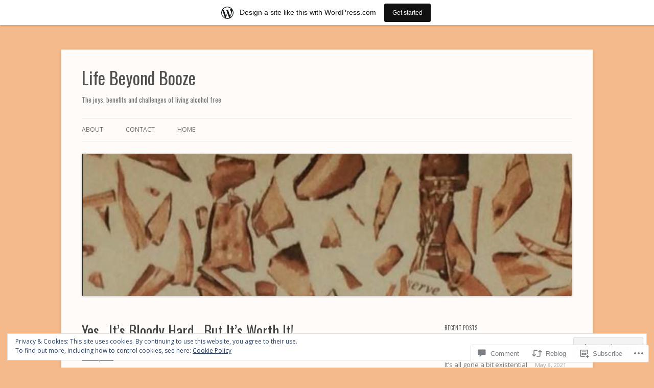

--- FILE ---
content_type: text/html; charset=UTF-8
request_url: https://formerdrinker.wordpress.com/2019/09/21/yes-its-bloody-hard-but-its-worth-it/
body_size: 34160
content:
<!DOCTYPE html>
<!--[if IE 7]>
<html class="ie ie7" lang="en">
<![endif]-->
<!--[if IE 8]>
<html class="ie ie8" lang="en">
<![endif]-->
<!--[if !(IE 7) & !(IE 8)]><!-->
<html lang="en">
<!--<![endif]-->
<head>
<meta charset="UTF-8" />
<meta name="viewport" content="width=device-width" />
<title>Yes , It&#8217;s Bloody Hard , But It&#8217;s Worth It! | Life Beyond Booze</title>
<link rel="profile" href="https://gmpg.org/xfn/11" />
<link rel="pingback" href="https://formerdrinker.wordpress.com/xmlrpc.php">
<!--[if lt IE 9]>
<script src="https://s0.wp.com/wp-content/themes/pub/twentytwelve/js/html5.js?m=1394055319i&amp;ver=3.7.0" type="text/javascript"></script>
<![endif]-->
<script type="text/javascript">
  WebFontConfig = {"google":{"families":["Oswald:r:latin,latin-ext"]},"api_url":"https:\/\/fonts-api.wp.com\/css"};
  (function() {
    var wf = document.createElement('script');
    wf.src = '/wp-content/plugins/custom-fonts/js/webfont.js';
    wf.type = 'text/javascript';
    wf.async = 'true';
    var s = document.getElementsByTagName('script')[0];
    s.parentNode.insertBefore(wf, s);
	})();
</script><style id="jetpack-custom-fonts-css">.wf-active .site-header h1{font-size:33.8px;font-family:"Oswald",sans-serif;font-style:normal;font-weight:400}.wf-active h1, .wf-active h2, .wf-active h3, .wf-active h4, .wf-active h5, .wf-active h6{font-family:"Oswald",sans-serif;font-style:normal;font-weight:400}.wf-active .entry-header .entry-title{font-size:26px;font-weight:400;font-style:normal}.wf-active .comment-content h1, .wf-active .entry-content h1{font-size:27.3px;font-style:normal;font-weight:400}.wf-active .comment-content h2, .wf-active .entry-content h2{font-size:23.4px;font-style:normal;font-weight:400}.wf-active .comment-content h3, .wf-active .entry-content h3{font-size:20.8px;font-style:normal;font-weight:400}.wf-active .comment-content h4, .wf-active .entry-content h4{font-size:18.2px;font-style:normal;font-weight:400}.wf-active .comment-content h5, .wf-active .entry-content h5{font-size:16.9px;font-style:normal;font-weight:400}.wf-active .comment-content h6, .wf-active .entry-content h6{font-size:15.6px;font-style:normal;font-weight:400}.wf-active article.format-image footer h1{font-size:16.9px;font-weight:400;font-style:normal}.wf-active article.format-image footer h2{font-size:14.3px;font-style:normal;font-weight:400}.wf-active article.format-link header{font-size:14.3px;font-weight:400;font-style:normal}.wf-active .comments-title{font-size:20.8px;font-weight:400;font-style:normal}.wf-active .comments-area article header h4{font-size:15.6px;font-weight:400;font-style:normal}.wf-active #respond h3#reply-title{font-size:20.8px;font-style:normal;font-weight:400}.wf-active .entry-header .entry-title{font-size:28.6px;font-style:normal;font-weight:400}</style>
<meta name='robots' content='max-image-preview:large' />
<link rel='dns-prefetch' href='//s0.wp.com' />
<link rel='dns-prefetch' href='//widgets.wp.com' />
<link rel='dns-prefetch' href='//wordpress.com' />
<link rel='dns-prefetch' href='//fonts-api.wp.com' />
<link rel='dns-prefetch' href='//af.pubmine.com' />
<link href='https://fonts.gstatic.com' crossorigin rel='preconnect' />
<link rel="alternate" type="application/rss+xml" title="Life Beyond Booze &raquo; Feed" href="https://formerdrinker.wordpress.com/feed/" />
<link rel="alternate" type="application/rss+xml" title="Life Beyond Booze &raquo; Comments Feed" href="https://formerdrinker.wordpress.com/comments/feed/" />
<link rel="alternate" type="application/rss+xml" title="Life Beyond Booze &raquo; Yes , It&#8217;s Bloody Hard , But It&#8217;s Worth&nbsp;It! Comments Feed" href="https://formerdrinker.wordpress.com/2019/09/21/yes-its-bloody-hard-but-its-worth-it/feed/" />
	<script type="text/javascript">
		/* <![CDATA[ */
		function addLoadEvent(func) {
			var oldonload = window.onload;
			if (typeof window.onload != 'function') {
				window.onload = func;
			} else {
				window.onload = function () {
					oldonload();
					func();
				}
			}
		}
		/* ]]> */
	</script>
	<link crossorigin='anonymous' rel='stylesheet' id='all-css-0-1' href='/_static/??-eJx9jFsKAjEMRTdkjYNS8UNcS2caSqfpg0lKcfdORRQf+BM4ufceaEVNOQkmgVhVoep8YmjeOhQGrGuag0dFpoFgLGQEGViuhNuJeQO/BTNKMVN4MMSc+7GV1vGCXWJVySwf9E9JPuBLfKev+kjZPQfRLAHFJ6dGs8Baff/08SWeh6Me9GF30vv5BiA5ZKI=&cssminify=yes' type='text/css' media='all' />
<style id='wp-emoji-styles-inline-css'>

	img.wp-smiley, img.emoji {
		display: inline !important;
		border: none !important;
		box-shadow: none !important;
		height: 1em !important;
		width: 1em !important;
		margin: 0 0.07em !important;
		vertical-align: -0.1em !important;
		background: none !important;
		padding: 0 !important;
	}
/*# sourceURL=wp-emoji-styles-inline-css */
</style>
<link crossorigin='anonymous' rel='stylesheet' id='all-css-2-1' href='/wp-content/plugins/gutenberg-core/v22.2.0/build/styles/block-library/style.css?m=1764855221i&cssminify=yes' type='text/css' media='all' />
<style id='wp-block-library-inline-css'>
.has-text-align-justify {
	text-align:justify;
}
.has-text-align-justify{text-align:justify;}

/*# sourceURL=wp-block-library-inline-css */
</style><style id='global-styles-inline-css'>
:root{--wp--preset--aspect-ratio--square: 1;--wp--preset--aspect-ratio--4-3: 4/3;--wp--preset--aspect-ratio--3-4: 3/4;--wp--preset--aspect-ratio--3-2: 3/2;--wp--preset--aspect-ratio--2-3: 2/3;--wp--preset--aspect-ratio--16-9: 16/9;--wp--preset--aspect-ratio--9-16: 9/16;--wp--preset--color--black: #000000;--wp--preset--color--cyan-bluish-gray: #abb8c3;--wp--preset--color--white: #fff;--wp--preset--color--pale-pink: #f78da7;--wp--preset--color--vivid-red: #cf2e2e;--wp--preset--color--luminous-vivid-orange: #ff6900;--wp--preset--color--luminous-vivid-amber: #fcb900;--wp--preset--color--light-green-cyan: #7bdcb5;--wp--preset--color--vivid-green-cyan: #00d084;--wp--preset--color--pale-cyan-blue: #8ed1fc;--wp--preset--color--vivid-cyan-blue: #0693e3;--wp--preset--color--vivid-purple: #9b51e0;--wp--preset--color--blue: #21759b;--wp--preset--color--dark-gray: #444;--wp--preset--color--medium-gray: #9f9f9f;--wp--preset--color--light-gray: #e6e6e6;--wp--preset--gradient--vivid-cyan-blue-to-vivid-purple: linear-gradient(135deg,rgb(6,147,227) 0%,rgb(155,81,224) 100%);--wp--preset--gradient--light-green-cyan-to-vivid-green-cyan: linear-gradient(135deg,rgb(122,220,180) 0%,rgb(0,208,130) 100%);--wp--preset--gradient--luminous-vivid-amber-to-luminous-vivid-orange: linear-gradient(135deg,rgb(252,185,0) 0%,rgb(255,105,0) 100%);--wp--preset--gradient--luminous-vivid-orange-to-vivid-red: linear-gradient(135deg,rgb(255,105,0) 0%,rgb(207,46,46) 100%);--wp--preset--gradient--very-light-gray-to-cyan-bluish-gray: linear-gradient(135deg,rgb(238,238,238) 0%,rgb(169,184,195) 100%);--wp--preset--gradient--cool-to-warm-spectrum: linear-gradient(135deg,rgb(74,234,220) 0%,rgb(151,120,209) 20%,rgb(207,42,186) 40%,rgb(238,44,130) 60%,rgb(251,105,98) 80%,rgb(254,248,76) 100%);--wp--preset--gradient--blush-light-purple: linear-gradient(135deg,rgb(255,206,236) 0%,rgb(152,150,240) 100%);--wp--preset--gradient--blush-bordeaux: linear-gradient(135deg,rgb(254,205,165) 0%,rgb(254,45,45) 50%,rgb(107,0,62) 100%);--wp--preset--gradient--luminous-dusk: linear-gradient(135deg,rgb(255,203,112) 0%,rgb(199,81,192) 50%,rgb(65,88,208) 100%);--wp--preset--gradient--pale-ocean: linear-gradient(135deg,rgb(255,245,203) 0%,rgb(182,227,212) 50%,rgb(51,167,181) 100%);--wp--preset--gradient--electric-grass: linear-gradient(135deg,rgb(202,248,128) 0%,rgb(113,206,126) 100%);--wp--preset--gradient--midnight: linear-gradient(135deg,rgb(2,3,129) 0%,rgb(40,116,252) 100%);--wp--preset--font-size--small: 13px;--wp--preset--font-size--medium: 20px;--wp--preset--font-size--large: 36px;--wp--preset--font-size--x-large: 42px;--wp--preset--font-family--albert-sans: 'Albert Sans', sans-serif;--wp--preset--font-family--alegreya: Alegreya, serif;--wp--preset--font-family--arvo: Arvo, serif;--wp--preset--font-family--bodoni-moda: 'Bodoni Moda', serif;--wp--preset--font-family--bricolage-grotesque: 'Bricolage Grotesque', sans-serif;--wp--preset--font-family--cabin: Cabin, sans-serif;--wp--preset--font-family--chivo: Chivo, sans-serif;--wp--preset--font-family--commissioner: Commissioner, sans-serif;--wp--preset--font-family--cormorant: Cormorant, serif;--wp--preset--font-family--courier-prime: 'Courier Prime', monospace;--wp--preset--font-family--crimson-pro: 'Crimson Pro', serif;--wp--preset--font-family--dm-mono: 'DM Mono', monospace;--wp--preset--font-family--dm-sans: 'DM Sans', sans-serif;--wp--preset--font-family--dm-serif-display: 'DM Serif Display', serif;--wp--preset--font-family--domine: Domine, serif;--wp--preset--font-family--eb-garamond: 'EB Garamond', serif;--wp--preset--font-family--epilogue: Epilogue, sans-serif;--wp--preset--font-family--fahkwang: Fahkwang, sans-serif;--wp--preset--font-family--figtree: Figtree, sans-serif;--wp--preset--font-family--fira-sans: 'Fira Sans', sans-serif;--wp--preset--font-family--fjalla-one: 'Fjalla One', sans-serif;--wp--preset--font-family--fraunces: Fraunces, serif;--wp--preset--font-family--gabarito: Gabarito, system-ui;--wp--preset--font-family--ibm-plex-mono: 'IBM Plex Mono', monospace;--wp--preset--font-family--ibm-plex-sans: 'IBM Plex Sans', sans-serif;--wp--preset--font-family--ibarra-real-nova: 'Ibarra Real Nova', serif;--wp--preset--font-family--instrument-serif: 'Instrument Serif', serif;--wp--preset--font-family--inter: Inter, sans-serif;--wp--preset--font-family--josefin-sans: 'Josefin Sans', sans-serif;--wp--preset--font-family--jost: Jost, sans-serif;--wp--preset--font-family--libre-baskerville: 'Libre Baskerville', serif;--wp--preset--font-family--libre-franklin: 'Libre Franklin', sans-serif;--wp--preset--font-family--literata: Literata, serif;--wp--preset--font-family--lora: Lora, serif;--wp--preset--font-family--merriweather: Merriweather, serif;--wp--preset--font-family--montserrat: Montserrat, sans-serif;--wp--preset--font-family--newsreader: Newsreader, serif;--wp--preset--font-family--noto-sans-mono: 'Noto Sans Mono', sans-serif;--wp--preset--font-family--nunito: Nunito, sans-serif;--wp--preset--font-family--open-sans: 'Open Sans', sans-serif;--wp--preset--font-family--overpass: Overpass, sans-serif;--wp--preset--font-family--pt-serif: 'PT Serif', serif;--wp--preset--font-family--petrona: Petrona, serif;--wp--preset--font-family--piazzolla: Piazzolla, serif;--wp--preset--font-family--playfair-display: 'Playfair Display', serif;--wp--preset--font-family--plus-jakarta-sans: 'Plus Jakarta Sans', sans-serif;--wp--preset--font-family--poppins: Poppins, sans-serif;--wp--preset--font-family--raleway: Raleway, sans-serif;--wp--preset--font-family--roboto: Roboto, sans-serif;--wp--preset--font-family--roboto-slab: 'Roboto Slab', serif;--wp--preset--font-family--rubik: Rubik, sans-serif;--wp--preset--font-family--rufina: Rufina, serif;--wp--preset--font-family--sora: Sora, sans-serif;--wp--preset--font-family--source-sans-3: 'Source Sans 3', sans-serif;--wp--preset--font-family--source-serif-4: 'Source Serif 4', serif;--wp--preset--font-family--space-mono: 'Space Mono', monospace;--wp--preset--font-family--syne: Syne, sans-serif;--wp--preset--font-family--texturina: Texturina, serif;--wp--preset--font-family--urbanist: Urbanist, sans-serif;--wp--preset--font-family--work-sans: 'Work Sans', sans-serif;--wp--preset--spacing--20: 0.44rem;--wp--preset--spacing--30: 0.67rem;--wp--preset--spacing--40: 1rem;--wp--preset--spacing--50: 1.5rem;--wp--preset--spacing--60: 2.25rem;--wp--preset--spacing--70: 3.38rem;--wp--preset--spacing--80: 5.06rem;--wp--preset--shadow--natural: 6px 6px 9px rgba(0, 0, 0, 0.2);--wp--preset--shadow--deep: 12px 12px 50px rgba(0, 0, 0, 0.4);--wp--preset--shadow--sharp: 6px 6px 0px rgba(0, 0, 0, 0.2);--wp--preset--shadow--outlined: 6px 6px 0px -3px rgb(255, 255, 255), 6px 6px rgb(0, 0, 0);--wp--preset--shadow--crisp: 6px 6px 0px rgb(0, 0, 0);}:where(.is-layout-flex){gap: 0.5em;}:where(.is-layout-grid){gap: 0.5em;}body .is-layout-flex{display: flex;}.is-layout-flex{flex-wrap: wrap;align-items: center;}.is-layout-flex > :is(*, div){margin: 0;}body .is-layout-grid{display: grid;}.is-layout-grid > :is(*, div){margin: 0;}:where(.wp-block-columns.is-layout-flex){gap: 2em;}:where(.wp-block-columns.is-layout-grid){gap: 2em;}:where(.wp-block-post-template.is-layout-flex){gap: 1.25em;}:where(.wp-block-post-template.is-layout-grid){gap: 1.25em;}.has-black-color{color: var(--wp--preset--color--black) !important;}.has-cyan-bluish-gray-color{color: var(--wp--preset--color--cyan-bluish-gray) !important;}.has-white-color{color: var(--wp--preset--color--white) !important;}.has-pale-pink-color{color: var(--wp--preset--color--pale-pink) !important;}.has-vivid-red-color{color: var(--wp--preset--color--vivid-red) !important;}.has-luminous-vivid-orange-color{color: var(--wp--preset--color--luminous-vivid-orange) !important;}.has-luminous-vivid-amber-color{color: var(--wp--preset--color--luminous-vivid-amber) !important;}.has-light-green-cyan-color{color: var(--wp--preset--color--light-green-cyan) !important;}.has-vivid-green-cyan-color{color: var(--wp--preset--color--vivid-green-cyan) !important;}.has-pale-cyan-blue-color{color: var(--wp--preset--color--pale-cyan-blue) !important;}.has-vivid-cyan-blue-color{color: var(--wp--preset--color--vivid-cyan-blue) !important;}.has-vivid-purple-color{color: var(--wp--preset--color--vivid-purple) !important;}.has-black-background-color{background-color: var(--wp--preset--color--black) !important;}.has-cyan-bluish-gray-background-color{background-color: var(--wp--preset--color--cyan-bluish-gray) !important;}.has-white-background-color{background-color: var(--wp--preset--color--white) !important;}.has-pale-pink-background-color{background-color: var(--wp--preset--color--pale-pink) !important;}.has-vivid-red-background-color{background-color: var(--wp--preset--color--vivid-red) !important;}.has-luminous-vivid-orange-background-color{background-color: var(--wp--preset--color--luminous-vivid-orange) !important;}.has-luminous-vivid-amber-background-color{background-color: var(--wp--preset--color--luminous-vivid-amber) !important;}.has-light-green-cyan-background-color{background-color: var(--wp--preset--color--light-green-cyan) !important;}.has-vivid-green-cyan-background-color{background-color: var(--wp--preset--color--vivid-green-cyan) !important;}.has-pale-cyan-blue-background-color{background-color: var(--wp--preset--color--pale-cyan-blue) !important;}.has-vivid-cyan-blue-background-color{background-color: var(--wp--preset--color--vivid-cyan-blue) !important;}.has-vivid-purple-background-color{background-color: var(--wp--preset--color--vivid-purple) !important;}.has-black-border-color{border-color: var(--wp--preset--color--black) !important;}.has-cyan-bluish-gray-border-color{border-color: var(--wp--preset--color--cyan-bluish-gray) !important;}.has-white-border-color{border-color: var(--wp--preset--color--white) !important;}.has-pale-pink-border-color{border-color: var(--wp--preset--color--pale-pink) !important;}.has-vivid-red-border-color{border-color: var(--wp--preset--color--vivid-red) !important;}.has-luminous-vivid-orange-border-color{border-color: var(--wp--preset--color--luminous-vivid-orange) !important;}.has-luminous-vivid-amber-border-color{border-color: var(--wp--preset--color--luminous-vivid-amber) !important;}.has-light-green-cyan-border-color{border-color: var(--wp--preset--color--light-green-cyan) !important;}.has-vivid-green-cyan-border-color{border-color: var(--wp--preset--color--vivid-green-cyan) !important;}.has-pale-cyan-blue-border-color{border-color: var(--wp--preset--color--pale-cyan-blue) !important;}.has-vivid-cyan-blue-border-color{border-color: var(--wp--preset--color--vivid-cyan-blue) !important;}.has-vivid-purple-border-color{border-color: var(--wp--preset--color--vivid-purple) !important;}.has-vivid-cyan-blue-to-vivid-purple-gradient-background{background: var(--wp--preset--gradient--vivid-cyan-blue-to-vivid-purple) !important;}.has-light-green-cyan-to-vivid-green-cyan-gradient-background{background: var(--wp--preset--gradient--light-green-cyan-to-vivid-green-cyan) !important;}.has-luminous-vivid-amber-to-luminous-vivid-orange-gradient-background{background: var(--wp--preset--gradient--luminous-vivid-amber-to-luminous-vivid-orange) !important;}.has-luminous-vivid-orange-to-vivid-red-gradient-background{background: var(--wp--preset--gradient--luminous-vivid-orange-to-vivid-red) !important;}.has-very-light-gray-to-cyan-bluish-gray-gradient-background{background: var(--wp--preset--gradient--very-light-gray-to-cyan-bluish-gray) !important;}.has-cool-to-warm-spectrum-gradient-background{background: var(--wp--preset--gradient--cool-to-warm-spectrum) !important;}.has-blush-light-purple-gradient-background{background: var(--wp--preset--gradient--blush-light-purple) !important;}.has-blush-bordeaux-gradient-background{background: var(--wp--preset--gradient--blush-bordeaux) !important;}.has-luminous-dusk-gradient-background{background: var(--wp--preset--gradient--luminous-dusk) !important;}.has-pale-ocean-gradient-background{background: var(--wp--preset--gradient--pale-ocean) !important;}.has-electric-grass-gradient-background{background: var(--wp--preset--gradient--electric-grass) !important;}.has-midnight-gradient-background{background: var(--wp--preset--gradient--midnight) !important;}.has-small-font-size{font-size: var(--wp--preset--font-size--small) !important;}.has-medium-font-size{font-size: var(--wp--preset--font-size--medium) !important;}.has-large-font-size{font-size: var(--wp--preset--font-size--large) !important;}.has-x-large-font-size{font-size: var(--wp--preset--font-size--x-large) !important;}.has-albert-sans-font-family{font-family: var(--wp--preset--font-family--albert-sans) !important;}.has-alegreya-font-family{font-family: var(--wp--preset--font-family--alegreya) !important;}.has-arvo-font-family{font-family: var(--wp--preset--font-family--arvo) !important;}.has-bodoni-moda-font-family{font-family: var(--wp--preset--font-family--bodoni-moda) !important;}.has-bricolage-grotesque-font-family{font-family: var(--wp--preset--font-family--bricolage-grotesque) !important;}.has-cabin-font-family{font-family: var(--wp--preset--font-family--cabin) !important;}.has-chivo-font-family{font-family: var(--wp--preset--font-family--chivo) !important;}.has-commissioner-font-family{font-family: var(--wp--preset--font-family--commissioner) !important;}.has-cormorant-font-family{font-family: var(--wp--preset--font-family--cormorant) !important;}.has-courier-prime-font-family{font-family: var(--wp--preset--font-family--courier-prime) !important;}.has-crimson-pro-font-family{font-family: var(--wp--preset--font-family--crimson-pro) !important;}.has-dm-mono-font-family{font-family: var(--wp--preset--font-family--dm-mono) !important;}.has-dm-sans-font-family{font-family: var(--wp--preset--font-family--dm-sans) !important;}.has-dm-serif-display-font-family{font-family: var(--wp--preset--font-family--dm-serif-display) !important;}.has-domine-font-family{font-family: var(--wp--preset--font-family--domine) !important;}.has-eb-garamond-font-family{font-family: var(--wp--preset--font-family--eb-garamond) !important;}.has-epilogue-font-family{font-family: var(--wp--preset--font-family--epilogue) !important;}.has-fahkwang-font-family{font-family: var(--wp--preset--font-family--fahkwang) !important;}.has-figtree-font-family{font-family: var(--wp--preset--font-family--figtree) !important;}.has-fira-sans-font-family{font-family: var(--wp--preset--font-family--fira-sans) !important;}.has-fjalla-one-font-family{font-family: var(--wp--preset--font-family--fjalla-one) !important;}.has-fraunces-font-family{font-family: var(--wp--preset--font-family--fraunces) !important;}.has-gabarito-font-family{font-family: var(--wp--preset--font-family--gabarito) !important;}.has-ibm-plex-mono-font-family{font-family: var(--wp--preset--font-family--ibm-plex-mono) !important;}.has-ibm-plex-sans-font-family{font-family: var(--wp--preset--font-family--ibm-plex-sans) !important;}.has-ibarra-real-nova-font-family{font-family: var(--wp--preset--font-family--ibarra-real-nova) !important;}.has-instrument-serif-font-family{font-family: var(--wp--preset--font-family--instrument-serif) !important;}.has-inter-font-family{font-family: var(--wp--preset--font-family--inter) !important;}.has-josefin-sans-font-family{font-family: var(--wp--preset--font-family--josefin-sans) !important;}.has-jost-font-family{font-family: var(--wp--preset--font-family--jost) !important;}.has-libre-baskerville-font-family{font-family: var(--wp--preset--font-family--libre-baskerville) !important;}.has-libre-franklin-font-family{font-family: var(--wp--preset--font-family--libre-franklin) !important;}.has-literata-font-family{font-family: var(--wp--preset--font-family--literata) !important;}.has-lora-font-family{font-family: var(--wp--preset--font-family--lora) !important;}.has-merriweather-font-family{font-family: var(--wp--preset--font-family--merriweather) !important;}.has-montserrat-font-family{font-family: var(--wp--preset--font-family--montserrat) !important;}.has-newsreader-font-family{font-family: var(--wp--preset--font-family--newsreader) !important;}.has-noto-sans-mono-font-family{font-family: var(--wp--preset--font-family--noto-sans-mono) !important;}.has-nunito-font-family{font-family: var(--wp--preset--font-family--nunito) !important;}.has-open-sans-font-family{font-family: var(--wp--preset--font-family--open-sans) !important;}.has-overpass-font-family{font-family: var(--wp--preset--font-family--overpass) !important;}.has-pt-serif-font-family{font-family: var(--wp--preset--font-family--pt-serif) !important;}.has-petrona-font-family{font-family: var(--wp--preset--font-family--petrona) !important;}.has-piazzolla-font-family{font-family: var(--wp--preset--font-family--piazzolla) !important;}.has-playfair-display-font-family{font-family: var(--wp--preset--font-family--playfair-display) !important;}.has-plus-jakarta-sans-font-family{font-family: var(--wp--preset--font-family--plus-jakarta-sans) !important;}.has-poppins-font-family{font-family: var(--wp--preset--font-family--poppins) !important;}.has-raleway-font-family{font-family: var(--wp--preset--font-family--raleway) !important;}.has-roboto-font-family{font-family: var(--wp--preset--font-family--roboto) !important;}.has-roboto-slab-font-family{font-family: var(--wp--preset--font-family--roboto-slab) !important;}.has-rubik-font-family{font-family: var(--wp--preset--font-family--rubik) !important;}.has-rufina-font-family{font-family: var(--wp--preset--font-family--rufina) !important;}.has-sora-font-family{font-family: var(--wp--preset--font-family--sora) !important;}.has-source-sans-3-font-family{font-family: var(--wp--preset--font-family--source-sans-3) !important;}.has-source-serif-4-font-family{font-family: var(--wp--preset--font-family--source-serif-4) !important;}.has-space-mono-font-family{font-family: var(--wp--preset--font-family--space-mono) !important;}.has-syne-font-family{font-family: var(--wp--preset--font-family--syne) !important;}.has-texturina-font-family{font-family: var(--wp--preset--font-family--texturina) !important;}.has-urbanist-font-family{font-family: var(--wp--preset--font-family--urbanist) !important;}.has-work-sans-font-family{font-family: var(--wp--preset--font-family--work-sans) !important;}
/*# sourceURL=global-styles-inline-css */
</style>

<style id='classic-theme-styles-inline-css'>
/*! This file is auto-generated */
.wp-block-button__link{color:#fff;background-color:#32373c;border-radius:9999px;box-shadow:none;text-decoration:none;padding:calc(.667em + 2px) calc(1.333em + 2px);font-size:1.125em}.wp-block-file__button{background:#32373c;color:#fff;text-decoration:none}
/*# sourceURL=/wp-includes/css/classic-themes.min.css */
</style>
<link crossorigin='anonymous' rel='stylesheet' id='all-css-4-1' href='/_static/??-eJx9jskOwjAMRH+IYPblgPgUlMWClDqJYqf9fVxVXABxseSZefbAWIzPSTAJUDOlb/eYGHyuqDoVK6AJwhAt9kgaW3rmBfzGxqKMca5UZDY6KTYy8lCQ/3EdSrH+aVSaT8wGUM7pbd4GTCFXsE0yWZHovzDg6sG12AcYsDp9reLUmT/3qcyVLuvj4bRd7fbnTfcCmvdj7g==&cssminify=yes' type='text/css' media='all' />
<link rel='stylesheet' id='verbum-gutenberg-css-css' href='https://widgets.wp.com/verbum-block-editor/block-editor.css?ver=1738686361' media='all' />
<link crossorigin='anonymous' rel='stylesheet' id='all-css-6-1' href='/_static/??/wp-content/mu-plugins/comment-likes/css/comment-likes.css,/i/noticons/noticons.css?m=1436783281j&cssminify=yes' type='text/css' media='all' />
<link rel='stylesheet' id='twentytwelve-fonts-css' href='https://fonts-api.wp.com/css?family=Open+Sans%3A400italic%2C700italic%2C400%2C700&#038;subset=latin%2Clatin-ext&#038;display=fallback' media='all' />
<link crossorigin='anonymous' rel='stylesheet' id='all-css-8-1' href='/_static/??-eJzTLy/QTc7PK0nNK9EvyUjNTS3WLyhN0i8pBwpUAsmcslT94pLKnFS95OJiHX0iVAPV6Sfl5CdnF4O02OfaGpqbWpibWJiZW2YBADBZKMU=&cssminify=yes' type='text/css' media='all' />
<link crossorigin='anonymous' rel='stylesheet' id='all-css-10-1' href='/_static/??-eJx9jtEOwiAMRX9I7DSR6IPxWwbpGKZQQmFkfz/m03zZS9PTnJtbaElZjgVjgTJjQIFUDZTWD2uftCBIWQlVS5bD1Ypc4JAJVSWqzkcBqUZs9ql47jQxEbczf+YFszLVGOqtv5IzPaMhdn110K0DnoUcsiK24/7TH6iJRp/36Ce8b4/hpfVw18/vBtOrZmA=&cssminify=yes' type='text/css' media='all' />
<style id='jetpack-global-styles-frontend-style-inline-css'>
:root { --font-headings: unset; --font-base: unset; --font-headings-default: -apple-system,BlinkMacSystemFont,"Segoe UI",Roboto,Oxygen-Sans,Ubuntu,Cantarell,"Helvetica Neue",sans-serif; --font-base-default: -apple-system,BlinkMacSystemFont,"Segoe UI",Roboto,Oxygen-Sans,Ubuntu,Cantarell,"Helvetica Neue",sans-serif;}
/*# sourceURL=jetpack-global-styles-frontend-style-inline-css */
</style>
<link crossorigin='anonymous' rel='stylesheet' id='all-css-12-1' href='/_static/??-eJyNjtEKwjAMRX/IGKaV+SJ+inRt7TLTZiwdw793k72oIHsJ90BybnDqwUkuIRdMI/Q8RsqKXSi9dY+VMYksw48cFLW1Q/DW++c7Uo57p7rD7aYbZYcqjiwDSxT9gB9baUOae1uDkaWx/K9uIh9DUZxX1gxxIA82e2DSsuW2md9QILgLs0xfuAiu6VLVp+PhbOrKdC9/Ong1&cssminify=yes' type='text/css' media='all' />
<script type="text/javascript" id="jetpack_related-posts-js-extra">
/* <![CDATA[ */
var related_posts_js_options = {"post_heading":"h4"};
//# sourceURL=jetpack_related-posts-js-extra
/* ]]> */
</script>
<script type="text/javascript" id="wpcom-actionbar-placeholder-js-extra">
/* <![CDATA[ */
var actionbardata = {"siteID":"165338330","postID":"255","siteURL":"https://formerdrinker.wordpress.com","xhrURL":"https://formerdrinker.wordpress.com/wp-admin/admin-ajax.php","nonce":"2b992cfbfc","isLoggedIn":"","statusMessage":"","subsEmailDefault":"instantly","proxyScriptUrl":"https://s0.wp.com/wp-content/js/wpcom-proxy-request.js?m=1513050504i&amp;ver=20211021","shortlink":"https://wp.me/pbbK3g-47","i18n":{"followedText":"New posts from this site will now appear in your \u003Ca href=\"https://wordpress.com/reader\"\u003EReader\u003C/a\u003E","foldBar":"Collapse this bar","unfoldBar":"Expand this bar","shortLinkCopied":"Shortlink copied to clipboard."}};
//# sourceURL=wpcom-actionbar-placeholder-js-extra
/* ]]> */
</script>
<script type="text/javascript" id="jetpack-mu-wpcom-settings-js-before">
/* <![CDATA[ */
var JETPACK_MU_WPCOM_SETTINGS = {"assetsUrl":"https://s0.wp.com/wp-content/mu-plugins/jetpack-mu-wpcom-plugin/moon/jetpack_vendor/automattic/jetpack-mu-wpcom/src/build/"};
//# sourceURL=jetpack-mu-wpcom-settings-js-before
/* ]]> */
</script>
<script crossorigin='anonymous' type='text/javascript'  src='/_static/??-eJx9T1tOAzEMvBCuy0pLvyqOgnaTEDk4cYiTLr096UtdVOBrPJrxjI1LBiOpulQxNsjcPCXF4GqezMeVYxRJ+EbJ4NyILRbHU3UWsmjVn2wTKW2CPuEqOHQPV8hFvo43rYdxs05PYvhsrhyvsA740wSRfOmlv7Wt3tA2qymUK0ln78Isyz/2hax39dx2GWFuMcOB3MPWzOLve1LsZBUMT6qXa03MeBhOAEkSeJtLj3iN++fdOG63L8Mwhm8qTI3C'></script>
<script type="text/javascript" id="rlt-proxy-js-after">
/* <![CDATA[ */
	rltInitialize( {"token":null,"iframeOrigins":["https:\/\/widgets.wp.com"]} );
//# sourceURL=rlt-proxy-js-after
/* ]]> */
</script>
<link rel="EditURI" type="application/rsd+xml" title="RSD" href="https://formerdrinker.wordpress.com/xmlrpc.php?rsd" />
<meta name="generator" content="WordPress.com" />
<link rel="canonical" href="https://formerdrinker.wordpress.com/2019/09/21/yes-its-bloody-hard-but-its-worth-it/" />
<link rel='shortlink' href='https://wp.me/pbbK3g-47' />
<link rel="alternate" type="application/json+oembed" href="https://public-api.wordpress.com/oembed/?format=json&amp;url=https%3A%2F%2Fformerdrinker.wordpress.com%2F2019%2F09%2F21%2Fyes-its-bloody-hard-but-its-worth-it%2F&amp;for=wpcom-auto-discovery" /><link rel="alternate" type="application/xml+oembed" href="https://public-api.wordpress.com/oembed/?format=xml&amp;url=https%3A%2F%2Fformerdrinker.wordpress.com%2F2019%2F09%2F21%2Fyes-its-bloody-hard-but-its-worth-it%2F&amp;for=wpcom-auto-discovery" />
<!-- Jetpack Open Graph Tags -->
<meta property="og:type" content="article" />
<meta property="og:title" content="Yes , It&#8217;s Bloody Hard , But It&#8217;s Worth It!" />
<meta property="og:url" content="https://formerdrinker.wordpress.com/2019/09/21/yes-its-bloody-hard-but-its-worth-it/" />
<meta property="og:description" content="This giving up the booze, giving up a way of living that did, at various points give us some joy or relief otherwise we wouldn&#8217;t have done it, is difficult. Giving anything up that has become…" />
<meta property="article:published_time" content="2019-09-21T08:19:08+00:00" />
<meta property="article:modified_time" content="2019-09-21T08:19:08+00:00" />
<meta property="og:site_name" content="Life Beyond Booze" />
<meta property="og:image" content="https://formerdrinker.wordpress.com/wp-content/uploads/2019/09/screenshot-2019-09-21-at-09.15.38.png" />
<meta property="og:image:width" content="836" />
<meta property="og:image:height" content="414" />
<meta property="og:image:alt" content="Screenshot 2019-09-21 at 09.15.38" />
<meta property="og:locale" content="en_US" />
<meta property="fb:app_id" content="249643311490" />
<meta property="article:publisher" content="https://www.facebook.com/WordPresscom" />
<meta name="twitter:text:title" content="Yes , It&#8217;s Bloody Hard , But It&#8217;s Worth&nbsp;It!" />
<meta name="twitter:image" content="https://formerdrinker.wordpress.com/wp-content/uploads/2019/09/screenshot-2019-09-21-at-09.15.38.png?w=640" />
<meta name="twitter:image:alt" content="Screenshot 2019-09-21 at 09.15.38" />
<meta name="twitter:card" content="summary_large_image" />

<!-- End Jetpack Open Graph Tags -->
<link rel="search" type="application/opensearchdescription+xml" href="https://formerdrinker.wordpress.com/osd.xml" title="Life Beyond Booze" />
<link rel="search" type="application/opensearchdescription+xml" href="https://s1.wp.com/opensearch.xml" title="WordPress.com" />
<meta name="theme-color" content="#f4ba8c" />
<meta name="description" content="This giving up the booze, giving up a way of living that did, at various points give us some joy or relief otherwise we wouldn&#039;t have done it, is difficult. Giving anything up that has become ingrained is hard but booze has so many components; it affects you physically and makes changes to your brain&hellip;" />
<style type="text/css" id="custom-background-css">
body.custom-background { background-color: #f4ba8c; }
</style>
	<script type="text/javascript">
/* <![CDATA[ */
var wa_client = {}; wa_client.cmd = []; wa_client.config = { 'blog_id': 165338330, 'blog_language': 'en', 'is_wordads': false, 'hosting_type': 0, 'afp_account_id': null, 'afp_host_id': 5038568878849053, 'theme': 'pub/twentytwelve', '_': { 'title': 'Advertisement', 'privacy_settings': 'Privacy Settings' }, 'formats': [ 'inline', 'belowpost', 'bottom_sticky', 'sidebar_sticky_right', 'sidebar', 'gutenberg_rectangle', 'gutenberg_leaderboard', 'gutenberg_mobile_leaderboard', 'gutenberg_skyscraper' ] };
/* ]]> */
</script>
		<script type="text/javascript">

			window.doNotSellCallback = function() {

				var linkElements = [
					'a[href="https://wordpress.com/?ref=footer_blog"]',
					'a[href="https://wordpress.com/?ref=footer_website"]',
					'a[href="https://wordpress.com/?ref=vertical_footer"]',
					'a[href^="https://wordpress.com/?ref=footer_segment_"]',
				].join(',');

				var dnsLink = document.createElement( 'a' );
				dnsLink.href = 'https://wordpress.com/advertising-program-optout/';
				dnsLink.classList.add( 'do-not-sell-link' );
				dnsLink.rel = 'nofollow';
				dnsLink.style.marginLeft = '0.5em';
				dnsLink.textContent = 'Do Not Sell or Share My Personal Information';

				var creditLinks = document.querySelectorAll( linkElements );

				if ( 0 === creditLinks.length ) {
					return false;
				}

				Array.prototype.forEach.call( creditLinks, function( el ) {
					el.insertAdjacentElement( 'afterend', dnsLink );
				});

				return true;
			};

		</script>
		<style type="text/css" id="custom-colors-css">.menu-toggle,
input[type="submit"],
li.bypostauthor cite span {
	background-color: rgba(225, 225, 225, .9);
	background-image: -moz-linear-gradient(top, rgba(244, 244, 244, .8), rgba(230, 230, 230, .8));
	background-image: -ms-linear-gradient(top, rgba(244, 244, 244, .8), rgba(230, 230, 230, .8));
	background-image: -webkit-linear-gradient(top, rgba(244, 244, 244, .8), rgba(230, 230, 230, .8));
	background-image: -o-linear-gradient(top, rgba(244, 244, 244, .8), rgba(230, 230, 230, .8));
	background-image: linear-gradient(top, rgba(244, 244, 244, .8), rgba(230, 230, 230, .8));
}
.menu-toggle:hover,
.menu-toggle:focus,
input[type="submit"]:hover {
	background-color: rgba(235, 235, 235, .9);
	background-image: -moz-linear-gradient(top, rgba(249, 249, 249, .8), rgba(235, 235, 235, .8));
	background-image: -ms-linear-gradient(top, rgba(249, 249, 249, .8), rgba(235, 235, 235, .8));
	background-image: -webkit-linear-gradient(top, rgba(249, 249, 249, .8), rgba(235, 235, 235, .8));
	background-image: -o-linear-gradient(top, rgba(249, 249, 249, .8), rgba(235, 235, 235, .8));
	background-image: linear-gradient(top, rgba(249, 249, 249, .8), rgba(235, 235, 235, .8));
}
.menu-toggle:active,
.menu-toggle.toggled-on,
input[type="submit"]:active,
input[type="submit"].toggled-on {
	background-color: rgba(225, 225, 225, .9);
	background-image: -moz-linear-gradient(top, rgba(235, 235, 235, .8), rgba(225, 225, 225, .8));
	background-image: -ms-linear-gradient(top, rgba(235, 235, 235, .8), rgba(225, 225, 225, .8));
	background-image: -webkit-linear-gradient(top, rgba(235, 235, 235, .8), rgba(225, 225, 225, .8));
	background-image: -o-linear-gradient(top, rgba(235, 235, 235, .8), rgba(225, 225, 225, .8));
	background-image: linear-gradient(top, rgba(235, 235, 235, .8), rgba(225, 225, 225, .8));
}
.site { background-color: #fff;}
.site { background-color: rgba( 255, 255, 255, 0.95 );}
body.custom-background-empty { background-color: #fff;}
body.custom-background-empty { background-color: rgba( 255, 255, 255, 0.95 );}
body.custom-background-empty { background-color: #fff;}
body.custom-background-empty { background-color: rgba( 255, 255, 255, 0.9 );}
input[type="text"], input[type="password"], input[type="email"], input[type="url"], textarea { background-color: #fff;}
input[type="text"], input[type="password"], input[type="email"], input[type="url"], textarea { background-color: rgba( 255, 255, 255, 0.4 );}
input[type="text"]:focus, input[type="password"]:focus, input[type="email"]:focus, input[type="url"], textarea:focus { background-color: #fff;}
input[type="text"]:focus, input[type="password"]:focus, input[type="email"]:focus, input[type="url"], textarea:focus { background-color: rgba( 255, 255, 255, 0.9 );}
.menu-toggle, input[type="submit"], li.bypostauthor cite span { border-color: #d2d2d2;}
.menu-toggle, input[type="submit"], li.bypostauthor cite span { border-color: rgba( 210, 210, 210, 0.8 );}
input[type="text"], input[type="password"], input[type="email"], input[type="url"], textarea { border-color: #ccc;}
input[type="text"], input[type="password"], input[type="email"], input[type="url"], textarea { border-color: rgba( 204, 204, 204, 0.4 );}
.comments-area article header cite a { color: #444;}
.main-navigation ul.nav-menu, .main-navigation div.nav-menu > ul, .main-navigation li ul li a { border-color: #000;}
.main-navigation ul.nav-menu, .main-navigation div.nav-menu > ul, .main-navigation li ul li a { border-color: rgba( 0, 0, 0, 0.1 );}
#author-info { border-color: #000;}
#author-info { border-color: rgba( 0, 0, 0, 0.1 );}
footer[role="contentinfo"] { border-color: #000;}
footer[role="contentinfo"] { border-color: rgba( 0, 0, 0, 0.1 );}
article.sticky .featured-post { border-color: #000;}
article.sticky .featured-post { border-color: rgba( 0, 0, 0, 0.1 );}
pre, table, td, hr { border-color: #000;}
pre, table, td, hr { border-color: rgba( 0, 0, 0, 0.1 );}
.site-content article { border-color: #000;}
.site-content article { border-color: rgba( 0, 0, 0, 0.1 );}
.archive-header, .page-header { border-color: #000;}
.archive-header, .page-header { border-color: rgba( 0, 0, 0, 0.1 );}
.template-home .widget-area { border-color: #000;}
.template-home .widget-area { border-color: rgba( 0, 0, 0, 0.1 );}
body { background-color: #f4ba8c;}
.menu-toggle, input[type="submit"], li.bypostauthor cite span { background-color: #f4ba8c;}
.menu-toggle, input[type="submit"], li.bypostauthor cite span { background-color: rgba( 244, 186, 140, 0.1 );}
article.format-aside .aside { background-color: #f4ba8c;}
article.format-aside .aside { background-color: rgba( 244, 186, 140, 0.1 );}
article.format-aside .aside { border-color: #f4ba8c;}
article.format-aside .aside { border-color: rgba( 244, 186, 140, 0.3 );}
article.format-link header, article.format-quote .entry-content blockquote { background-color: #f4ba8c;}
article.format-link header, article.format-quote .entry-content blockquote { background-color: rgba( 244, 186, 140, 0.1 );}
</style>
<link rel="icon" href="https://formerdrinker.wordpress.com/wp-content/uploads/2019/08/cropped-de8e2606-f58c-44d1-8eac-311c942cf4ed.jpeg?w=32" sizes="32x32" />
<link rel="icon" href="https://formerdrinker.wordpress.com/wp-content/uploads/2019/08/cropped-de8e2606-f58c-44d1-8eac-311c942cf4ed.jpeg?w=192" sizes="192x192" />
<link rel="apple-touch-icon" href="https://formerdrinker.wordpress.com/wp-content/uploads/2019/08/cropped-de8e2606-f58c-44d1-8eac-311c942cf4ed.jpeg?w=180" />
<meta name="msapplication-TileImage" content="https://formerdrinker.wordpress.com/wp-content/uploads/2019/08/cropped-de8e2606-f58c-44d1-8eac-311c942cf4ed.jpeg?w=270" />
<script type="text/javascript">
	window.google_analytics_uacct = "UA-52447-2";
</script>

<script type="text/javascript">
	var _gaq = _gaq || [];
	_gaq.push(['_setAccount', 'UA-52447-2']);
	_gaq.push(['_gat._anonymizeIp']);
	_gaq.push(['_setDomainName', 'wordpress.com']);
	_gaq.push(['_initData']);
	_gaq.push(['_trackPageview']);

	(function() {
		var ga = document.createElement('script'); ga.type = 'text/javascript'; ga.async = true;
		ga.src = ('https:' == document.location.protocol ? 'https://ssl' : 'http://www') + '.google-analytics.com/ga.js';
		(document.getElementsByTagName('head')[0] || document.getElementsByTagName('body')[0]).appendChild(ga);
	})();
</script>
<link crossorigin='anonymous' rel='stylesheet' id='all-css-2-3' href='/_static/??-eJyNjMEKgzAQBX9Ifdha9CJ+StF1KdFkN7gJ+X0RbM89zjAMSqxJJbEkhFxHnz9ODBunONN+M4Kq4O2EsHil3WDFRT4aMqvw/yHomj0baD40G/tf9BXXcApj27+ej6Hr2247ASkBO20=&cssminify=yes' type='text/css' media='all' />
</head>

<body class="wp-singular post-template-default single single-post postid-255 single-format-standard custom-background wp-embed-responsive wp-theme-pubtwentytwelve customizer-styles-applied custom-font-enabled single-author jetpack-reblog-enabled has-marketing-bar has-marketing-bar-theme-twenty-twelve">
<div id="page" class="hfeed site">
	<header id="masthead" class="site-header">
				<hgroup>
			<h1 class="site-title"><a href="https://formerdrinker.wordpress.com/" title="Life Beyond Booze" rel="home">Life Beyond Booze</a></h1>
			<h2 class="site-description">The joys, benefits and challenges of living alcohol free</h2>
		</hgroup>

		<nav id="site-navigation" class="main-navigation">
			<button class="menu-toggle">Menu</button>
			<a class="assistive-text" href="#content" title="Skip to content">Skip to content</a>
			<div class="menu-primary-container"><ul id="menu-primary" class="nav-menu"><li id="menu-item-42" class="menu-item menu-item-type-post_type menu-item-object-page menu-item-42"><a href="https://formerdrinker.wordpress.com/about/">About</a></li>
<li id="menu-item-7" class="menu-item menu-item-type-post_type menu-item-object-page menu-item-7"><a href="https://formerdrinker.wordpress.com/contact/">Contact</a></li>
<li id="menu-item-6" class="menu-item menu-item-type-custom menu-item-object-custom menu-item-6"><a href="/">Home</a></li>
</ul></div>		</nav><!-- #site-navigation -->

						<a href="https://formerdrinker.wordpress.com/"><img src="https://formerdrinker.wordpress.com/wp-content/uploads/2020/06/cropped-screenshot-2020-06-20-at-09.51.30.png" class="header-image" width="1086" height="316" alt="" /></a>
			</header><!-- #masthead -->

	<div id="main" class="wrapper">
	<div id="primary" class="site-content">
		<div id="content" role="main">

			
				
	<article id="post-255" class="post-255 post type-post status-publish format-standard hentry category-alcohol-free category-blogging category-change category-music category-relapse category-sobriety category-support tag-alcohol-free tag-blogging tag-change tag-music tag-sobriety">
				<header class="entry-header">
			
						<h1 class="entry-title">Yes , It&#8217;s Bloody Hard , But It&#8217;s Worth&nbsp;It!</h1>
										<div class="comments-link">
					<a href="https://formerdrinker.wordpress.com/2019/09/21/yes-its-bloody-hard-but-its-worth-it/#comments">14 Replies</a>				</div><!-- .comments-link -->
					</header><!-- .entry-header -->

				<div class="entry-content">
			<p><span style="color:#3366ff;">This giving up the booze, giving up a way of living that did, at various points give us some joy or relief otherwise we wouldn&#8217;t have done it, is difficult. Giving anything up that has become ingrained is hard but booze has so many components; it affects you physically and makes changes to your brain chemistry, it has social and cultural elements and creates a strong psychological attachment. Added to that, those that are seriously dependent on alcohol will suffer serious debilitating withdrawal symptoms and experience a changed brain chemistry that will often put having alcohol as a higher priority than their own survival! </span></p>
<p style="text-align:center;">So, fat chance of giving up then?</p>
<p>No is the answer, because people <em><strong>do</strong></em> give it up.  Some bloggers on here have been sober for years.  I&#8217;m a newby and luckily didn&#8217;t get to the point where stopping gave me terrible withdrawal symptoms, but I&#8217;m not stupid or naive.  I know that more people go back to booze within a year than stay off it.  I need to keep reminding myself it&#8217;s hard and that it can go wrong and the way I deal with that is threefold:</p>
<p>1  I look and constantly remind myself of all the positive aspects of being sober.  It&#8217;s a great state to aim for and maintain.</p>
<p>2  I will  treat the dreaded possible relapse as firstly a minor lapse if it&#8217;s literally one drink, one mistake, a &#8220;I fell off my bike so I&#8217;d better get back on quickly,&#8221; moment or regroup, learn and try again (definitely no self flagellation or recrimination) if it&#8217;s a full blown relapse.</p>
<p>3 I will bathe and luxuriate in the mutual support of other bloggers.  ( I have oddly come to think of a few of these,often anonymous, unseen bloggers as good friends.  Not surprising given their big hearts and openness). I hope those in a similar situation would agree that the support of other bloggers and reading their stories and their joys and frustrations makes an incredible difference in terms of maintaining sobriety. I would add though that some bloggers disappear and I&#8217;m assuming it&#8217;s because they are either confident in their alcohol free lives or they have started drinking again.  If the latter, that seems such a shame because their stories are more the norm and not everything goes the way we&#8217;d like.  In my view if someone has stopped drinking for a year, a month even a week, that&#8217;s a success that can never be taken away.  Going back to drinking is not some personal failing it&#8217;s what can happen to any of us, and hearing about it and what&#8217;s been learned could be useful for all concerned. After all this is a process not a fixed point.</p>
<p>Going back to point 1, let&#8217;s get positive, because giving up the booze should be less about what&#8217;s been given up, less about what we are not doing and more about how great and beneficial going alcohol free can be.</p>
<p>Tonight I&#8217;m going to join a bunch of people who are going to be attending a small music evening in a wood somewhere in Suffolk.  There will be folk singers, a sea shanty group, violin players and I&#8217;m going with my friend and we shall play a few songs.  It&#8217;s in a private wood and the owner has laid on a barbecue and loads of drink both alcoholic and soft. Should be a great, enjoyable night.</p>
<p>Here&#8217;s the thing. If this were two months ago I wouldn&#8217;t be going. Why? Well, it&#8217;s because I&#8217;m going alone meeting my playing companion there. I have to drive and I would not have been able to countenance a night like that in the past and not being able to have a drink. In other words I would rather NOT have gone than have gone and not be able to drink. That&#8217;s grim. Tha&#8217;s terrible. It puts drinking ahead of music and socialising, and that happened a lot.  What I probably would have done is I would have been manipulative and invited a friend who lives nearby and subtly persuaded him to give me a lift. Once there because I never drink before performing I would have persuaded the organiser to put me on first or second finished playing and then the evening would have truly began- I COULD DRINK.  I would have got pissed, probably tried to play again , embarrassed myself, think I&#8217;d had a good time, lose friends and spend two days nursing a hangover. What a fucking joke.</p>
<p><img data-attachment-id="261" data-permalink="https://formerdrinker.wordpress.com/2019/09/21/yes-its-bloody-hard-but-its-worth-it/screenshot-2019-09-21-at-09-15-38/" data-orig-file="https://formerdrinker.wordpress.com/wp-content/uploads/2019/09/screenshot-2019-09-21-at-09.15.38.png" data-orig-size="836,414" data-comments-opened="1" data-image-meta="{&quot;aperture&quot;:&quot;0&quot;,&quot;credit&quot;:&quot;&quot;,&quot;camera&quot;:&quot;&quot;,&quot;caption&quot;:&quot;&quot;,&quot;created_timestamp&quot;:&quot;0&quot;,&quot;copyright&quot;:&quot;&quot;,&quot;focal_length&quot;:&quot;0&quot;,&quot;iso&quot;:&quot;0&quot;,&quot;shutter_speed&quot;:&quot;0&quot;,&quot;title&quot;:&quot;&quot;,&quot;orientation&quot;:&quot;0&quot;}" data-image-title="Screenshot 2019-09-21 at 09.15.38" data-image-description="" data-image-caption="" data-medium-file="https://formerdrinker.wordpress.com/wp-content/uploads/2019/09/screenshot-2019-09-21-at-09.15.38.png?w=300" data-large-file="https://formerdrinker.wordpress.com/wp-content/uploads/2019/09/screenshot-2019-09-21-at-09.15.38.png?w=625" class="alignnone size-full wp-image-261" src="https://formerdrinker.wordpress.com/wp-content/uploads/2019/09/screenshot-2019-09-21-at-09.15.38.png?w=625" alt="Screenshot 2019-09-21 at 09.15.38"   srcset="https://formerdrinker.wordpress.com/wp-content/uploads/2019/09/screenshot-2019-09-21-at-09.15.38.png 836w, https://formerdrinker.wordpress.com/wp-content/uploads/2019/09/screenshot-2019-09-21-at-09.15.38.png?w=150&amp;h=74 150w, https://formerdrinker.wordpress.com/wp-content/uploads/2019/09/screenshot-2019-09-21-at-09.15.38.png?w=300&amp;h=149 300w, https://formerdrinker.wordpress.com/wp-content/uploads/2019/09/screenshot-2019-09-21-at-09.15.38.png?w=768&amp;h=380 768w" sizes="(max-width: 836px) 100vw, 836px" />That&#8217;s the negative. Here&#8217;s the positive.</p>
<p>Instead tonight, I&#8217;ll drive, play whenever the organiser suggests, take my own interesting non alcoholic drinks, be prepared to tackle some cravings as I watch everyone drinking, remind myself of what I&#8217;m gaining, and enjoy the music and companionship instead of focussing on the next drink and getting drunk.  Why oh why did it take me so long to get to this place?</p>
<p>&nbsp;</p>
<p>Jim X</p>
<div id="atatags-370373-697158a919266">
		<script type="text/javascript">
			__ATA = window.__ATA || {};
			__ATA.cmd = window.__ATA.cmd || [];
			__ATA.cmd.push(function() {
				__ATA.initVideoSlot('atatags-370373-697158a919266', {
					sectionId: '370373',
					format: 'inread'
				});
			});
		</script>
	</div><span id="wordads-inline-marker" style="display: none;"></span><div id="jp-post-flair" class="sharedaddy sd-like-enabled sd-sharing-enabled"><div class="sharedaddy sd-sharing-enabled"><div class="robots-nocontent sd-block sd-social sd-social-icon-text sd-sharing"><h3 class="sd-title">Share this:</h3><div class="sd-content"><ul><li class="share-twitter"><a rel="nofollow noopener noreferrer"
				data-shared="sharing-twitter-255"
				class="share-twitter sd-button share-icon"
				href="https://formerdrinker.wordpress.com/2019/09/21/yes-its-bloody-hard-but-its-worth-it/?share=twitter"
				target="_blank"
				aria-labelledby="sharing-twitter-255"
				>
				<span id="sharing-twitter-255" hidden>Share on X (Opens in new window)</span>
				<span>X</span>
			</a></li><li class="share-facebook"><a rel="nofollow noopener noreferrer"
				data-shared="sharing-facebook-255"
				class="share-facebook sd-button share-icon"
				href="https://formerdrinker.wordpress.com/2019/09/21/yes-its-bloody-hard-but-its-worth-it/?share=facebook"
				target="_blank"
				aria-labelledby="sharing-facebook-255"
				>
				<span id="sharing-facebook-255" hidden>Share on Facebook (Opens in new window)</span>
				<span>Facebook</span>
			</a></li><li class="share-end"></li></ul></div></div></div><div class='sharedaddy sd-block sd-like jetpack-likes-widget-wrapper jetpack-likes-widget-unloaded' id='like-post-wrapper-165338330-255-697158a919c4f' data-src='//widgets.wp.com/likes/index.html?ver=20260121#blog_id=165338330&amp;post_id=255&amp;origin=formerdrinker.wordpress.com&amp;obj_id=165338330-255-697158a919c4f' data-name='like-post-frame-165338330-255-697158a919c4f' data-title='Like or Reblog'><div class='likes-widget-placeholder post-likes-widget-placeholder' style='height: 55px;'><span class='button'><span>Like</span></span> <span class='loading'>Loading...</span></div><span class='sd-text-color'></span><a class='sd-link-color'></a></div>
<div id='jp-relatedposts' class='jp-relatedposts' >
	
</div></div>					</div><!-- .entry-content -->
		
		<footer class="entry-meta">
			This entry was posted in <a href="https://formerdrinker.wordpress.com/category/alcohol-free/" rel="category tag">alcohol-free</a>, <a href="https://formerdrinker.wordpress.com/category/blogging/" rel="category tag">blogging</a>, <a href="https://formerdrinker.wordpress.com/category/change/" rel="category tag">change</a>, <a href="https://formerdrinker.wordpress.com/category/uncategorized/music/" rel="category tag">Music</a>, <a href="https://formerdrinker.wordpress.com/category/relapse/" rel="category tag">Relapse</a>, <a href="https://formerdrinker.wordpress.com/category/sobriety/" rel="category tag">Sobriety</a>, <a href="https://formerdrinker.wordpress.com/category/support/" rel="category tag">support</a> and tagged <a href="https://formerdrinker.wordpress.com/tag/alcohol-free/" rel="tag">alcohol-free</a>, <a href="https://formerdrinker.wordpress.com/tag/blogging/" rel="tag">blogging</a>, <a href="https://formerdrinker.wordpress.com/tag/change/" rel="tag">change</a>, <a href="https://formerdrinker.wordpress.com/tag/music/" rel="tag">Music</a>, <a href="https://formerdrinker.wordpress.com/tag/sobriety/" rel="tag">Sobriety</a> on <a href="https://formerdrinker.wordpress.com/2019/09/21/yes-its-bloody-hard-but-its-worth-it/" title="8:19 am" rel="bookmark"><time class="entry-date" datetime="2019-09-21T08:19:08+00:00">September 21, 2019</time></a><span class="by-author"> by <span class="author vcard"><a class="url fn n" href="https://formerdrinker.wordpress.com/author/dealingwithalcoholdependency/" title="View all posts by Jim Simmonds" rel="author">Jim Simmonds</a></span></span>.								</footer><!-- .entry-meta -->
	</article><!-- #post -->

				<nav class="nav-single">
					<h3 class="assistive-text">Post navigation</h3>
					<span class="nav-previous"><a href="https://formerdrinker.wordpress.com/2019/09/19/a-spontaneous-post/" rel="prev"><span class="meta-nav">&larr;</span> A Spontaneous Post</a></span>
					<span class="nav-next"><a href="https://formerdrinker.wordpress.com/2019/09/24/musical-evenings-pubs-and-restaurants-the-real-tests-for-a-former-drinker/" rel="next">Musical Evenings, Pubs and Restaurants- The Real Tests for a Former&nbsp;Drinker <span class="meta-nav">&rarr;</span></a></span>
				</nav><!-- .nav-single -->

				
<div id="comments" class="comments-area">

	
			<h2 class="comments-title">
			14 thoughts on &ldquo;<span>Yes , It&#8217;s Bloody Hard , But It&#8217;s Worth&nbsp;It!</span>&rdquo;		</h2>

		<ol class="commentlist">
				<li class="comment byuser comment-author-untipsyteacher even thread-even depth-1" id="li-comment-298">
		<article id="comment-298" class="comment">
			<header class="comment-meta comment-author vcard">
				<img referrerpolicy="no-referrer" alt='Untipsyteacher&#039;s avatar' src='https://1.gravatar.com/avatar/17030063f0d95e1ea5b1f5af906d5e91233103609289f8fc7eaece8c7cf99d03?s=44&#038;d=identicon&#038;r=G' srcset='https://1.gravatar.com/avatar/17030063f0d95e1ea5b1f5af906d5e91233103609289f8fc7eaece8c7cf99d03?s=44&#038;d=identicon&#038;r=G 1x, https://1.gravatar.com/avatar/17030063f0d95e1ea5b1f5af906d5e91233103609289f8fc7eaece8c7cf99d03?s=66&#038;d=identicon&#038;r=G 1.5x, https://1.gravatar.com/avatar/17030063f0d95e1ea5b1f5af906d5e91233103609289f8fc7eaece8c7cf99d03?s=88&#038;d=identicon&#038;r=G 2x, https://1.gravatar.com/avatar/17030063f0d95e1ea5b1f5af906d5e91233103609289f8fc7eaece8c7cf99d03?s=132&#038;d=identicon&#038;r=G 3x, https://1.gravatar.com/avatar/17030063f0d95e1ea5b1f5af906d5e91233103609289f8fc7eaece8c7cf99d03?s=176&#038;d=identicon&#038;r=G 4x' class='avatar avatar-44' height='44' width='44' decoding='async' /><cite><b class="fn"><a href="https://untipsyteacher.com/" class="url" rel="ugc external nofollow">Untipsyteacher</a></b> </cite><a href="https://formerdrinker.wordpress.com/2019/09/21/yes-its-bloody-hard-but-its-worth-it/#comment-298"><time datetime="2019-09-21T12:59:57+00:00">September 21, 2019 at 12:59 pm</time></a>			</header><!-- .comment-meta -->

				
				
			<section class="comment-content comment">
				<p>What a joy to read this morning!<br />
Do you sing and/or play an instrument?<br />
My deepest loss was when I went deaf and could no longer make or hear music. My implants do not support music, either.<br />
So I am SO happy to hear that you are choosing to share your gift instead of drinking!<br />
Have fun! You will love being sober tonight!<br />
xo<br />
Wendy</p>
<p id="comment-like-298" data-liked=comment-not-liked class="comment-likes comment-not-liked"><a href="https://formerdrinker.wordpress.com/2019/09/21/yes-its-bloody-hard-but-its-worth-it/?like_comment=298&#038;_wpnonce=d194cbff80" class="comment-like-link needs-login" rel="nofollow" data-blog="165338330"><span>Like</span></a><span id="comment-like-count-298" class="comment-like-feedback">Liked by <a href="#" class="view-likers" data-like-count="2">2 people</a></span></p>
							</section><!-- .comment-content -->

				<div class="reply">
				<a rel="nofollow" class="comment-reply-link" href="https://formerdrinker.wordpress.com/2019/09/21/yes-its-bloody-hard-but-its-worth-it/?replytocom=298#respond" data-commentid="298" data-postid="255" data-belowelement="comment-298" data-respondelement="respond" data-replyto="Reply to Untipsyteacher" aria-label="Reply to Untipsyteacher">Reply</a> <span>&darr;</span>				</div><!-- .reply -->
			</article><!-- #comment-## -->
				<ol class="children">
	<li class="comment byuser comment-author-dealingwithalcoholdependency bypostauthor odd alt depth-2" id="li-comment-299">
		<article id="comment-299" class="comment">
			<header class="comment-meta comment-author vcard">
				<img referrerpolicy="no-referrer" alt='Jim Simmonds&#039;s avatar' src='https://2.gravatar.com/avatar/2e64ed862140a53ff430dbfa99863290775053dd783eed70f3aecc4dd9744463?s=44&#038;d=identicon&#038;r=G' srcset='https://2.gravatar.com/avatar/2e64ed862140a53ff430dbfa99863290775053dd783eed70f3aecc4dd9744463?s=44&#038;d=identicon&#038;r=G 1x, https://2.gravatar.com/avatar/2e64ed862140a53ff430dbfa99863290775053dd783eed70f3aecc4dd9744463?s=66&#038;d=identicon&#038;r=G 1.5x, https://2.gravatar.com/avatar/2e64ed862140a53ff430dbfa99863290775053dd783eed70f3aecc4dd9744463?s=88&#038;d=identicon&#038;r=G 2x, https://2.gravatar.com/avatar/2e64ed862140a53ff430dbfa99863290775053dd783eed70f3aecc4dd9744463?s=132&#038;d=identicon&#038;r=G 3x, https://2.gravatar.com/avatar/2e64ed862140a53ff430dbfa99863290775053dd783eed70f3aecc4dd9744463?s=176&#038;d=identicon&#038;r=G 4x' class='avatar avatar-44' height='44' width='44' decoding='async' /><cite><b class="fn"><a href="https://formerdrinker.wordpress.com" class="url" rel="ugc">Jim Simmonds</a></b> <span>Post author</span></cite><a href="https://formerdrinker.wordpress.com/2019/09/21/yes-its-bloody-hard-but-its-worth-it/#comment-299"><time datetime="2019-09-21T14:01:18+00:00">September 21, 2019 at 2:01 pm</time></a>			</header><!-- .comment-meta -->

				
				
			<section class="comment-content comment">
				<p>Thanks Wendy and I do remember you mentioning your deafness before. That must have been a real blow. I play guitar and sing, not great but I enjoy it and I do practice hard so hopefully it’s not too awful for people to listen to. I will enjoy being sober tonight as I was this morning where instead of nursing a Saturday hangover I went and played table tennis. Enjoy rest of the weekend!<br />
Jim x</p>
<p id="comment-like-299" data-liked=comment-not-liked class="comment-likes comment-not-liked"><a href="https://formerdrinker.wordpress.com/2019/09/21/yes-its-bloody-hard-but-its-worth-it/?like_comment=299&#038;_wpnonce=cc3a29e167" class="comment-like-link needs-login" rel="nofollow" data-blog="165338330"><span>Like</span></a><span id="comment-like-count-299" class="comment-like-feedback">Liked by <a href="#" class="view-likers" data-like-count="2">2 people</a></span></p>
							</section><!-- .comment-content -->

				<div class="reply">
				<a rel="nofollow" class="comment-reply-link" href="https://formerdrinker.wordpress.com/2019/09/21/yes-its-bloody-hard-but-its-worth-it/?replytocom=299#respond" data-commentid="299" data-postid="255" data-belowelement="comment-299" data-respondelement="respond" data-replyto="Reply to Jim Simmonds" aria-label="Reply to Jim Simmonds">Reply</a> <span>&darr;</span>				</div><!-- .reply -->
			</article><!-- #comment-## -->
				</li><!-- #comment-## -->
</ol><!-- .children -->
</li><!-- #comment-## -->
	<li class="comment byuser comment-author-boozebrain even thread-odd thread-alt depth-1" id="li-comment-300">
		<article id="comment-300" class="comment">
			<header class="comment-meta comment-author vcard">
				<img referrerpolicy="no-referrer" alt='boozebrain&#039;s avatar' src='https://2.gravatar.com/avatar/5effb1b5826fe461ac689eecf51da6c6f7b025789d067f5268e63f50eae564a7?s=44&#038;d=identicon&#038;r=G' srcset='https://2.gravatar.com/avatar/5effb1b5826fe461ac689eecf51da6c6f7b025789d067f5268e63f50eae564a7?s=44&#038;d=identicon&#038;r=G 1x, https://2.gravatar.com/avatar/5effb1b5826fe461ac689eecf51da6c6f7b025789d067f5268e63f50eae564a7?s=66&#038;d=identicon&#038;r=G 1.5x, https://2.gravatar.com/avatar/5effb1b5826fe461ac689eecf51da6c6f7b025789d067f5268e63f50eae564a7?s=88&#038;d=identicon&#038;r=G 2x, https://2.gravatar.com/avatar/5effb1b5826fe461ac689eecf51da6c6f7b025789d067f5268e63f50eae564a7?s=132&#038;d=identicon&#038;r=G 3x, https://2.gravatar.com/avatar/5effb1b5826fe461ac689eecf51da6c6f7b025789d067f5268e63f50eae564a7?s=176&#038;d=identicon&#038;r=G 4x' class='avatar avatar-44' height='44' width='44' loading='lazy' decoding='async' /><cite><b class="fn"><a href="http://boozebrain.wordpress.com" class="url" rel="ugc external nofollow">boozebrain</a></b> </cite><a href="https://formerdrinker.wordpress.com/2019/09/21/yes-its-bloody-hard-but-its-worth-it/#comment-300"><time datetime="2019-09-21T14:33:54+00:00">September 21, 2019 at 2:33 pm</time></a>			</header><!-- .comment-meta -->

				
				
			<section class="comment-content comment">
				<p>That is a damn fine post Jim. Very relatable. I hope the night was a cracking success. Keep blogging. 👍🏻</p>
<p id="comment-like-300" data-liked=comment-not-liked class="comment-likes comment-not-liked"><a href="https://formerdrinker.wordpress.com/2019/09/21/yes-its-bloody-hard-but-its-worth-it/?like_comment=300&#038;_wpnonce=bdbbfb9f06" class="comment-like-link needs-login" rel="nofollow" data-blog="165338330"><span>Like</span></a><span id="comment-like-count-300" class="comment-like-feedback">Liked by <a href="#" class="view-likers" data-like-count="1">1 person</a></span></p>
							</section><!-- .comment-content -->

				<div class="reply">
				<a rel="nofollow" class="comment-reply-link" href="https://formerdrinker.wordpress.com/2019/09/21/yes-its-bloody-hard-but-its-worth-it/?replytocom=300#respond" data-commentid="300" data-postid="255" data-belowelement="comment-300" data-respondelement="respond" data-replyto="Reply to boozebrain" aria-label="Reply to boozebrain">Reply</a> <span>&darr;</span>				</div><!-- .reply -->
			</article><!-- #comment-## -->
				<ol class="children">
	<li class="comment byuser comment-author-dealingwithalcoholdependency bypostauthor odd alt depth-2" id="li-comment-301">
		<article id="comment-301" class="comment">
			<header class="comment-meta comment-author vcard">
				<img referrerpolicy="no-referrer" alt='Jim Simmonds&#039;s avatar' src='https://2.gravatar.com/avatar/2e64ed862140a53ff430dbfa99863290775053dd783eed70f3aecc4dd9744463?s=44&#038;d=identicon&#038;r=G' srcset='https://2.gravatar.com/avatar/2e64ed862140a53ff430dbfa99863290775053dd783eed70f3aecc4dd9744463?s=44&#038;d=identicon&#038;r=G 1x, https://2.gravatar.com/avatar/2e64ed862140a53ff430dbfa99863290775053dd783eed70f3aecc4dd9744463?s=66&#038;d=identicon&#038;r=G 1.5x, https://2.gravatar.com/avatar/2e64ed862140a53ff430dbfa99863290775053dd783eed70f3aecc4dd9744463?s=88&#038;d=identicon&#038;r=G 2x, https://2.gravatar.com/avatar/2e64ed862140a53ff430dbfa99863290775053dd783eed70f3aecc4dd9744463?s=132&#038;d=identicon&#038;r=G 3x, https://2.gravatar.com/avatar/2e64ed862140a53ff430dbfa99863290775053dd783eed70f3aecc4dd9744463?s=176&#038;d=identicon&#038;r=G 4x' class='avatar avatar-44' height='44' width='44' loading='lazy' decoding='async' /><cite><b class="fn"><a href="https://formerdrinker.wordpress.com" class="url" rel="ugc">Jim Simmonds</a></b> <span>Post author</span></cite><a href="https://formerdrinker.wordpress.com/2019/09/21/yes-its-bloody-hard-but-its-worth-it/#comment-301"><time datetime="2019-09-21T15:20:10+00:00">September 21, 2019 at 3:20 pm</time></a>			</header><!-- .comment-meta -->

				
				
			<section class="comment-content comment">
				<p>Thanks , setting off soon. First big social event since stopping so hope cravings won’t be too bad .</p>
<p id="comment-like-301" data-liked=comment-not-liked class="comment-likes comment-not-liked"><a href="https://formerdrinker.wordpress.com/2019/09/21/yes-its-bloody-hard-but-its-worth-it/?like_comment=301&#038;_wpnonce=6a53409719" class="comment-like-link needs-login" rel="nofollow" data-blog="165338330"><span>Like</span></a><span id="comment-like-count-301" class="comment-like-feedback">Like</span></p>
							</section><!-- .comment-content -->

				<div class="reply">
				<a rel="nofollow" class="comment-reply-link" href="https://formerdrinker.wordpress.com/2019/09/21/yes-its-bloody-hard-but-its-worth-it/?replytocom=301#respond" data-commentid="301" data-postid="255" data-belowelement="comment-301" data-respondelement="respond" data-replyto="Reply to Jim Simmonds" aria-label="Reply to Jim Simmonds">Reply</a> <span>&darr;</span>				</div><!-- .reply -->
			</article><!-- #comment-## -->
				</li><!-- #comment-## -->
</ol><!-- .children -->
</li><!-- #comment-## -->
	<li class="comment byuser comment-author-sobrietytree even thread-even depth-1" id="li-comment-302">
		<article id="comment-302" class="comment">
			<header class="comment-meta comment-author vcard">
				<img referrerpolicy="no-referrer" alt='sobrietytree&#039;s avatar' src='https://2.gravatar.com/avatar/b261e0f23737a6866aecb300479f43ca316fda3f4d652496e5789286b93011ce?s=44&#038;d=identicon&#038;r=G' srcset='https://2.gravatar.com/avatar/b261e0f23737a6866aecb300479f43ca316fda3f4d652496e5789286b93011ce?s=44&#038;d=identicon&#038;r=G 1x, https://2.gravatar.com/avatar/b261e0f23737a6866aecb300479f43ca316fda3f4d652496e5789286b93011ce?s=66&#038;d=identicon&#038;r=G 1.5x, https://2.gravatar.com/avatar/b261e0f23737a6866aecb300479f43ca316fda3f4d652496e5789286b93011ce?s=88&#038;d=identicon&#038;r=G 2x, https://2.gravatar.com/avatar/b261e0f23737a6866aecb300479f43ca316fda3f4d652496e5789286b93011ce?s=132&#038;d=identicon&#038;r=G 3x, https://2.gravatar.com/avatar/b261e0f23737a6866aecb300479f43ca316fda3f4d652496e5789286b93011ce?s=176&#038;d=identicon&#038;r=G 4x' class='avatar avatar-44' height='44' width='44' loading='lazy' decoding='async' /><cite><b class="fn"><a href="http://sobrietytree.com" class="url" rel="ugc external nofollow">sobrietytree</a></b> </cite><a href="https://formerdrinker.wordpress.com/2019/09/21/yes-its-bloody-hard-but-its-worth-it/#comment-302"><time datetime="2019-09-21T15:23:31+00:00">September 21, 2019 at 3:23 pm</time></a>			</header><!-- .comment-meta -->

				
				
			<section class="comment-content comment">
				<p>You rock!!!! Loved this post.</p>
<p id="comment-like-302" data-liked=comment-not-liked class="comment-likes comment-not-liked"><a href="https://formerdrinker.wordpress.com/2019/09/21/yes-its-bloody-hard-but-its-worth-it/?like_comment=302&#038;_wpnonce=97379fbc57" class="comment-like-link needs-login" rel="nofollow" data-blog="165338330"><span>Like</span></a><span id="comment-like-count-302" class="comment-like-feedback">Like</span></p>
							</section><!-- .comment-content -->

				<div class="reply">
				<a rel="nofollow" class="comment-reply-link" href="https://formerdrinker.wordpress.com/2019/09/21/yes-its-bloody-hard-but-its-worth-it/?replytocom=302#respond" data-commentid="302" data-postid="255" data-belowelement="comment-302" data-respondelement="respond" data-replyto="Reply to sobrietytree" aria-label="Reply to sobrietytree">Reply</a> <span>&darr;</span>				</div><!-- .reply -->
			</article><!-- #comment-## -->
				<ol class="children">
	<li class="comment byuser comment-author-dealingwithalcoholdependency bypostauthor odd alt depth-2" id="li-comment-303">
		<article id="comment-303" class="comment">
			<header class="comment-meta comment-author vcard">
				<img referrerpolicy="no-referrer" alt='Jim Simmonds&#039;s avatar' src='https://2.gravatar.com/avatar/2e64ed862140a53ff430dbfa99863290775053dd783eed70f3aecc4dd9744463?s=44&#038;d=identicon&#038;r=G' srcset='https://2.gravatar.com/avatar/2e64ed862140a53ff430dbfa99863290775053dd783eed70f3aecc4dd9744463?s=44&#038;d=identicon&#038;r=G 1x, https://2.gravatar.com/avatar/2e64ed862140a53ff430dbfa99863290775053dd783eed70f3aecc4dd9744463?s=66&#038;d=identicon&#038;r=G 1.5x, https://2.gravatar.com/avatar/2e64ed862140a53ff430dbfa99863290775053dd783eed70f3aecc4dd9744463?s=88&#038;d=identicon&#038;r=G 2x, https://2.gravatar.com/avatar/2e64ed862140a53ff430dbfa99863290775053dd783eed70f3aecc4dd9744463?s=132&#038;d=identicon&#038;r=G 3x, https://2.gravatar.com/avatar/2e64ed862140a53ff430dbfa99863290775053dd783eed70f3aecc4dd9744463?s=176&#038;d=identicon&#038;r=G 4x' class='avatar avatar-44' height='44' width='44' loading='lazy' decoding='async' /><cite><b class="fn"><a href="https://formerdrinker.wordpress.com" class="url" rel="ugc">Jim Simmonds</a></b> <span>Post author</span></cite><a href="https://formerdrinker.wordpress.com/2019/09/21/yes-its-bloody-hard-but-its-worth-it/#comment-303"><time datetime="2019-09-21T15:33:35+00:00">September 21, 2019 at 3:33 pm</time></a>			</header><!-- .comment-meta -->

				
				
			<section class="comment-content comment">
				<p>Ah thank you, not sure about rock, more a soft shuffle😉</p>
<p id="comment-like-303" data-liked=comment-not-liked class="comment-likes comment-not-liked"><a href="https://formerdrinker.wordpress.com/2019/09/21/yes-its-bloody-hard-but-its-worth-it/?like_comment=303&#038;_wpnonce=50f9370a58" class="comment-like-link needs-login" rel="nofollow" data-blog="165338330"><span>Like</span></a><span id="comment-like-count-303" class="comment-like-feedback">Liked by <a href="#" class="view-likers" data-like-count="1">1 person</a></span></p>
							</section><!-- .comment-content -->

				<div class="reply">
				<a rel="nofollow" class="comment-reply-link" href="https://formerdrinker.wordpress.com/2019/09/21/yes-its-bloody-hard-but-its-worth-it/?replytocom=303#respond" data-commentid="303" data-postid="255" data-belowelement="comment-303" data-respondelement="respond" data-replyto="Reply to Jim Simmonds" aria-label="Reply to Jim Simmonds">Reply</a> <span>&darr;</span>				</div><!-- .reply -->
			</article><!-- #comment-## -->
				<ol class="children">
	<li class="comment byuser comment-author-sobrietytree even depth-3" id="li-comment-304">
		<article id="comment-304" class="comment">
			<header class="comment-meta comment-author vcard">
				<img referrerpolicy="no-referrer" alt='sobrietytree&#039;s avatar' src='https://2.gravatar.com/avatar/b261e0f23737a6866aecb300479f43ca316fda3f4d652496e5789286b93011ce?s=44&#038;d=identicon&#038;r=G' srcset='https://2.gravatar.com/avatar/b261e0f23737a6866aecb300479f43ca316fda3f4d652496e5789286b93011ce?s=44&#038;d=identicon&#038;r=G 1x, https://2.gravatar.com/avatar/b261e0f23737a6866aecb300479f43ca316fda3f4d652496e5789286b93011ce?s=66&#038;d=identicon&#038;r=G 1.5x, https://2.gravatar.com/avatar/b261e0f23737a6866aecb300479f43ca316fda3f4d652496e5789286b93011ce?s=88&#038;d=identicon&#038;r=G 2x, https://2.gravatar.com/avatar/b261e0f23737a6866aecb300479f43ca316fda3f4d652496e5789286b93011ce?s=132&#038;d=identicon&#038;r=G 3x, https://2.gravatar.com/avatar/b261e0f23737a6866aecb300479f43ca316fda3f4d652496e5789286b93011ce?s=176&#038;d=identicon&#038;r=G 4x' class='avatar avatar-44' height='44' width='44' loading='lazy' decoding='async' /><cite><b class="fn"><a href="http://sobrietytree.com" class="url" rel="ugc external nofollow">sobrietytree</a></b> </cite><a href="https://formerdrinker.wordpress.com/2019/09/21/yes-its-bloody-hard-but-its-worth-it/#comment-304"><time datetime="2019-09-21T15:38:14+00:00">September 21, 2019 at 3:38 pm</time></a>			</header><!-- .comment-meta -->

				
				
			<section class="comment-content comment">
				<p>Shuffle on, Jim, shuffle on. Softly, softly. 😉 🙂 🎉🙌</p>
<p id="comment-like-304" data-liked=comment-not-liked class="comment-likes comment-not-liked"><a href="https://formerdrinker.wordpress.com/2019/09/21/yes-its-bloody-hard-but-its-worth-it/?like_comment=304&#038;_wpnonce=3d5132b178" class="comment-like-link needs-login" rel="nofollow" data-blog="165338330"><span>Like</span></a><span id="comment-like-count-304" class="comment-like-feedback">Like</span></p>
							</section><!-- .comment-content -->

				<div class="reply">
								</div><!-- .reply -->
			</article><!-- #comment-## -->
				</li><!-- #comment-## -->
</ol><!-- .children -->
</li><!-- #comment-## -->
</ol><!-- .children -->
</li><!-- #comment-## -->
	<li class="comment byuser comment-author-nomorebeer2019 odd alt thread-odd thread-alt depth-1" id="li-comment-305">
		<article id="comment-305" class="comment">
			<header class="comment-meta comment-author vcard">
				<img referrerpolicy="no-referrer" alt='nomorebeer&#039;s avatar' src='https://0.gravatar.com/avatar/9187e2d30aa48b0f4f4fc0c13193d288981844d45180d35545e8b52318939951?s=44&#038;d=identicon&#038;r=G' srcset='https://0.gravatar.com/avatar/9187e2d30aa48b0f4f4fc0c13193d288981844d45180d35545e8b52318939951?s=44&#038;d=identicon&#038;r=G 1x, https://0.gravatar.com/avatar/9187e2d30aa48b0f4f4fc0c13193d288981844d45180d35545e8b52318939951?s=66&#038;d=identicon&#038;r=G 1.5x, https://0.gravatar.com/avatar/9187e2d30aa48b0f4f4fc0c13193d288981844d45180d35545e8b52318939951?s=88&#038;d=identicon&#038;r=G 2x, https://0.gravatar.com/avatar/9187e2d30aa48b0f4f4fc0c13193d288981844d45180d35545e8b52318939951?s=132&#038;d=identicon&#038;r=G 3x, https://0.gravatar.com/avatar/9187e2d30aa48b0f4f4fc0c13193d288981844d45180d35545e8b52318939951?s=176&#038;d=identicon&#038;r=G 4x' class='avatar avatar-44' height='44' width='44' loading='lazy' decoding='async' /><cite><b class="fn"><a href="http://canireallybesoberhome.wordpress.com" class="url" rel="ugc external nofollow">nomorebeer2019</a></b> </cite><a href="https://formerdrinker.wordpress.com/2019/09/21/yes-its-bloody-hard-but-its-worth-it/#comment-305"><time datetime="2019-09-21T16:26:05+00:00">September 21, 2019 at 4:26 pm</time></a>			</header><!-- .comment-meta -->

				
				
			<section class="comment-content comment">
				<p>Yaaaaay ! I hope you had a smashing time ! And I want to know all about the cool stuff that caught your attention now that alcohol is off the table:  the sounds of music, the connection with people, the lovely earthy smell of the woods, the taste of the soft drinks, the feeling of the breeze (or blizzard? not sure what the weather&#8217;s like in the U.K. these days^^), the sight/sounds of people laughing, or the rustling in the leaves ?? i.e. Everything I would ignore and miss out on when I would be obsessed by my next drink 🙂 We [used to] think that drinking helps/ed us &#8220;have a good time&#8221;, but more and more I can see how it actually cut us off from the world and the &#8220;good times&#8221; we wanted to have 🙂</p>
<p id="comment-like-305" data-liked=comment-not-liked class="comment-likes comment-not-liked"><a href="https://formerdrinker.wordpress.com/2019/09/21/yes-its-bloody-hard-but-its-worth-it/?like_comment=305&#038;_wpnonce=ac54b2923a" class="comment-like-link needs-login" rel="nofollow" data-blog="165338330"><span>Like</span></a><span id="comment-like-count-305" class="comment-like-feedback">Like</span></p>
							</section><!-- .comment-content -->

				<div class="reply">
				<a rel="nofollow" class="comment-reply-link" href="https://formerdrinker.wordpress.com/2019/09/21/yes-its-bloody-hard-but-its-worth-it/?replytocom=305#respond" data-commentid="305" data-postid="255" data-belowelement="comment-305" data-respondelement="respond" data-replyto="Reply to nomorebeer2019" aria-label="Reply to nomorebeer2019">Reply</a> <span>&darr;</span>				</div><!-- .reply -->
			</article><!-- #comment-## -->
				<ol class="children">
	<li class="comment byuser comment-author-dealingwithalcoholdependency bypostauthor even depth-2" id="li-comment-307">
		<article id="comment-307" class="comment">
			<header class="comment-meta comment-author vcard">
				<img referrerpolicy="no-referrer" alt='Jim Simmonds&#039;s avatar' src='https://2.gravatar.com/avatar/2e64ed862140a53ff430dbfa99863290775053dd783eed70f3aecc4dd9744463?s=44&#038;d=identicon&#038;r=G' srcset='https://2.gravatar.com/avatar/2e64ed862140a53ff430dbfa99863290775053dd783eed70f3aecc4dd9744463?s=44&#038;d=identicon&#038;r=G 1x, https://2.gravatar.com/avatar/2e64ed862140a53ff430dbfa99863290775053dd783eed70f3aecc4dd9744463?s=66&#038;d=identicon&#038;r=G 1.5x, https://2.gravatar.com/avatar/2e64ed862140a53ff430dbfa99863290775053dd783eed70f3aecc4dd9744463?s=88&#038;d=identicon&#038;r=G 2x, https://2.gravatar.com/avatar/2e64ed862140a53ff430dbfa99863290775053dd783eed70f3aecc4dd9744463?s=132&#038;d=identicon&#038;r=G 3x, https://2.gravatar.com/avatar/2e64ed862140a53ff430dbfa99863290775053dd783eed70f3aecc4dd9744463?s=176&#038;d=identicon&#038;r=G 4x' class='avatar avatar-44' height='44' width='44' loading='lazy' decoding='async' /><cite><b class="fn"><a href="https://formerdrinker.wordpress.com" class="url" rel="ugc">Jim Simmonds</a></b> <span>Post author</span></cite><a href="https://formerdrinker.wordpress.com/2019/09/21/yes-its-bloody-hard-but-its-worth-it/#comment-307"><time datetime="2019-09-22T05:29:43+00:00">September 22, 2019 at 5:29 am</time></a>			</header><!-- .comment-meta -->

				
				
			<section class="comment-content comment">
				<p>Hi Anne, I did have a good time thanks and I think i’ll Reflect the experience in a post but lovely setting, nice people, variable quality of music but zero cravings from me, probably because I was playing but also the chap I play with (known him about a year) is not a drinker. (don’t know his story yet as I know he used to be a drinker and a brewer). That took any social pressure off and we laughed and joked as though we had been drinking. It was definitely a better experience overall as a result of being sober. A bigger challenge comes this Monday &#8211; a trip to the pub!<br />
Jim x</p>
<p id="comment-like-307" data-liked=comment-not-liked class="comment-likes comment-not-liked"><a href="https://formerdrinker.wordpress.com/2019/09/21/yes-its-bloody-hard-but-its-worth-it/?like_comment=307&#038;_wpnonce=8eb4dd449d" class="comment-like-link needs-login" rel="nofollow" data-blog="165338330"><span>Like</span></a><span id="comment-like-count-307" class="comment-like-feedback">Liked by <a href="#" class="view-likers" data-like-count="1">1 person</a></span></p>
							</section><!-- .comment-content -->

				<div class="reply">
				<a rel="nofollow" class="comment-reply-link" href="https://formerdrinker.wordpress.com/2019/09/21/yes-its-bloody-hard-but-its-worth-it/?replytocom=307#respond" data-commentid="307" data-postid="255" data-belowelement="comment-307" data-respondelement="respond" data-replyto="Reply to Jim Simmonds" aria-label="Reply to Jim Simmonds">Reply</a> <span>&darr;</span>				</div><!-- .reply -->
			</article><!-- #comment-## -->
				<ol class="children">
	<li class="comment byuser comment-author-nomorebeer2019 odd alt depth-3" id="li-comment-310">
		<article id="comment-310" class="comment">
			<header class="comment-meta comment-author vcard">
				<img referrerpolicy="no-referrer" alt='nomorebeer&#039;s avatar' src='https://0.gravatar.com/avatar/9187e2d30aa48b0f4f4fc0c13193d288981844d45180d35545e8b52318939951?s=44&#038;d=identicon&#038;r=G' srcset='https://0.gravatar.com/avatar/9187e2d30aa48b0f4f4fc0c13193d288981844d45180d35545e8b52318939951?s=44&#038;d=identicon&#038;r=G 1x, https://0.gravatar.com/avatar/9187e2d30aa48b0f4f4fc0c13193d288981844d45180d35545e8b52318939951?s=66&#038;d=identicon&#038;r=G 1.5x, https://0.gravatar.com/avatar/9187e2d30aa48b0f4f4fc0c13193d288981844d45180d35545e8b52318939951?s=88&#038;d=identicon&#038;r=G 2x, https://0.gravatar.com/avatar/9187e2d30aa48b0f4f4fc0c13193d288981844d45180d35545e8b52318939951?s=132&#038;d=identicon&#038;r=G 3x, https://0.gravatar.com/avatar/9187e2d30aa48b0f4f4fc0c13193d288981844d45180d35545e8b52318939951?s=176&#038;d=identicon&#038;r=G 4x' class='avatar avatar-44' height='44' width='44' loading='lazy' decoding='async' /><cite><b class="fn"><a href="http://canireallybesoberhome.wordpress.com" class="url" rel="ugc external nofollow">nomorebeer2019</a></b> </cite><a href="https://formerdrinker.wordpress.com/2019/09/21/yes-its-bloody-hard-but-its-worth-it/#comment-310"><time datetime="2019-09-23T13:27:41+00:00">September 23, 2019 at 1:27 pm</time></a>			</header><!-- .comment-meta -->

				
				
			<section class="comment-content comment">
				<p>yeeeeessss ! wow Im so glad for you ! I find spending time with non-drinkers REALLY helps. Oh wow, and good luck tonight at the pub, you will do great ! (especially if you plan ahead: what will you order, etc. but you knoooow this already!) xxx</p>
<p id="comment-like-310" data-liked=comment-not-liked class="comment-likes comment-not-liked"><a href="https://formerdrinker.wordpress.com/2019/09/21/yes-its-bloody-hard-but-its-worth-it/?like_comment=310&#038;_wpnonce=a7bb62f29e" class="comment-like-link needs-login" rel="nofollow" data-blog="165338330"><span>Like</span></a><span id="comment-like-count-310" class="comment-like-feedback">Like</span></p>
							</section><!-- .comment-content -->

				<div class="reply">
								</div><!-- .reply -->
			</article><!-- #comment-## -->
				</li><!-- #comment-## -->
</ol><!-- .children -->
</li><!-- #comment-## -->
</ol><!-- .children -->
</li><!-- #comment-## -->
	<li class="comment byuser comment-author-drgettingsober even thread-even depth-1" id="li-comment-309">
		<article id="comment-309" class="comment">
			<header class="comment-meta comment-author vcard">
				<img referrerpolicy="no-referrer" alt='drgettingsober&#039;s avatar' src='https://0.gravatar.com/avatar/fe3af8f38d5d0dfe233657e234e822271f3bc853ace9edd2712e5f308e09bfe2?s=44&#038;d=identicon&#038;r=G' srcset='https://0.gravatar.com/avatar/fe3af8f38d5d0dfe233657e234e822271f3bc853ace9edd2712e5f308e09bfe2?s=44&#038;d=identicon&#038;r=G 1x, https://0.gravatar.com/avatar/fe3af8f38d5d0dfe233657e234e822271f3bc853ace9edd2712e5f308e09bfe2?s=66&#038;d=identicon&#038;r=G 1.5x, https://0.gravatar.com/avatar/fe3af8f38d5d0dfe233657e234e822271f3bc853ace9edd2712e5f308e09bfe2?s=88&#038;d=identicon&#038;r=G 2x, https://0.gravatar.com/avatar/fe3af8f38d5d0dfe233657e234e822271f3bc853ace9edd2712e5f308e09bfe2?s=132&#038;d=identicon&#038;r=G 3x, https://0.gravatar.com/avatar/fe3af8f38d5d0dfe233657e234e822271f3bc853ace9edd2712e5f308e09bfe2?s=176&#038;d=identicon&#038;r=G 4x' class='avatar avatar-44' height='44' width='44' loading='lazy' decoding='async' /><cite><b class="fn"><a href="http://doctorgettingsoberhome.wordpress.com" class="url" rel="ugc external nofollow">drgettingsober</a></b> </cite><a href="https://formerdrinker.wordpress.com/2019/09/21/yes-its-bloody-hard-but-its-worth-it/#comment-309"><time datetime="2019-09-22T22:20:31+00:00">September 22, 2019 at 10:20 pm</time></a>			</header><!-- .comment-meta -->

				
				
			<section class="comment-content comment">
				<p>Love this post Jim and it’s made me think about how I’ve been approaching socialising &#8211; going to take a leaf out of your book! I do hope you had a great time 💞</p>
<p id="comment-like-309" data-liked=comment-not-liked class="comment-likes comment-not-liked"><a href="https://formerdrinker.wordpress.com/2019/09/21/yes-its-bloody-hard-but-its-worth-it/?like_comment=309&#038;_wpnonce=537c4e560d" class="comment-like-link needs-login" rel="nofollow" data-blog="165338330"><span>Like</span></a><span id="comment-like-count-309" class="comment-like-feedback">Liked by <a href="#" class="view-likers" data-like-count="1">1 person</a></span></p>
							</section><!-- .comment-content -->

				<div class="reply">
				<a rel="nofollow" class="comment-reply-link" href="https://formerdrinker.wordpress.com/2019/09/21/yes-its-bloody-hard-but-its-worth-it/?replytocom=309#respond" data-commentid="309" data-postid="255" data-belowelement="comment-309" data-respondelement="respond" data-replyto="Reply to drgettingsober" aria-label="Reply to drgettingsober">Reply</a> <span>&darr;</span>				</div><!-- .reply -->
			</article><!-- #comment-## -->
				<ol class="children">
	<li class="comment byuser comment-author-dealingwithalcoholdependency bypostauthor odd alt depth-2" id="li-comment-311">
		<article id="comment-311" class="comment">
			<header class="comment-meta comment-author vcard">
				<img referrerpolicy="no-referrer" alt='Jim Simmonds&#039;s avatar' src='https://2.gravatar.com/avatar/2e64ed862140a53ff430dbfa99863290775053dd783eed70f3aecc4dd9744463?s=44&#038;d=identicon&#038;r=G' srcset='https://2.gravatar.com/avatar/2e64ed862140a53ff430dbfa99863290775053dd783eed70f3aecc4dd9744463?s=44&#038;d=identicon&#038;r=G 1x, https://2.gravatar.com/avatar/2e64ed862140a53ff430dbfa99863290775053dd783eed70f3aecc4dd9744463?s=66&#038;d=identicon&#038;r=G 1.5x, https://2.gravatar.com/avatar/2e64ed862140a53ff430dbfa99863290775053dd783eed70f3aecc4dd9744463?s=88&#038;d=identicon&#038;r=G 2x, https://2.gravatar.com/avatar/2e64ed862140a53ff430dbfa99863290775053dd783eed70f3aecc4dd9744463?s=132&#038;d=identicon&#038;r=G 3x, https://2.gravatar.com/avatar/2e64ed862140a53ff430dbfa99863290775053dd783eed70f3aecc4dd9744463?s=176&#038;d=identicon&#038;r=G 4x' class='avatar avatar-44' height='44' width='44' loading='lazy' decoding='async' /><cite><b class="fn"><a href="https://formerdrinker.wordpress.com" class="url" rel="ugc">Jim Simmonds</a></b> <span>Post author</span></cite><a href="https://formerdrinker.wordpress.com/2019/09/21/yes-its-bloody-hard-but-its-worth-it/#comment-311"><time datetime="2019-09-23T20:37:11+00:00">September 23, 2019 at 8:37 pm</time></a>			</header><!-- .comment-meta -->

				
				
			<section class="comment-content comment">
				<p>Thanks and I had a great time thanks. Bit more challenging tonight going to a restaurant and a pub for first time really since stopping drinking. Survived intact! Phew!</p>
<p id="comment-like-311" data-liked=comment-not-liked class="comment-likes comment-not-liked"><a href="https://formerdrinker.wordpress.com/2019/09/21/yes-its-bloody-hard-but-its-worth-it/?like_comment=311&#038;_wpnonce=ed5ef96943" class="comment-like-link needs-login" rel="nofollow" data-blog="165338330"><span>Like</span></a><span id="comment-like-count-311" class="comment-like-feedback">Like</span></p>
							</section><!-- .comment-content -->

				<div class="reply">
				<a rel="nofollow" class="comment-reply-link" href="https://formerdrinker.wordpress.com/2019/09/21/yes-its-bloody-hard-but-its-worth-it/?replytocom=311#respond" data-commentid="311" data-postid="255" data-belowelement="comment-311" data-respondelement="respond" data-replyto="Reply to Jim Simmonds" aria-label="Reply to Jim Simmonds">Reply</a> <span>&darr;</span>				</div><!-- .reply -->
			</article><!-- #comment-## -->
				<ol class="children">
	<li class="comment byuser comment-author-drgettingsober even depth-3" id="li-comment-320">
		<article id="comment-320" class="comment">
			<header class="comment-meta comment-author vcard">
				<img referrerpolicy="no-referrer" alt='drgettingsober&#039;s avatar' src='https://0.gravatar.com/avatar/fe3af8f38d5d0dfe233657e234e822271f3bc853ace9edd2712e5f308e09bfe2?s=44&#038;d=identicon&#038;r=G' srcset='https://0.gravatar.com/avatar/fe3af8f38d5d0dfe233657e234e822271f3bc853ace9edd2712e5f308e09bfe2?s=44&#038;d=identicon&#038;r=G 1x, https://0.gravatar.com/avatar/fe3af8f38d5d0dfe233657e234e822271f3bc853ace9edd2712e5f308e09bfe2?s=66&#038;d=identicon&#038;r=G 1.5x, https://0.gravatar.com/avatar/fe3af8f38d5d0dfe233657e234e822271f3bc853ace9edd2712e5f308e09bfe2?s=88&#038;d=identicon&#038;r=G 2x, https://0.gravatar.com/avatar/fe3af8f38d5d0dfe233657e234e822271f3bc853ace9edd2712e5f308e09bfe2?s=132&#038;d=identicon&#038;r=G 3x, https://0.gravatar.com/avatar/fe3af8f38d5d0dfe233657e234e822271f3bc853ace9edd2712e5f308e09bfe2?s=176&#038;d=identicon&#038;r=G 4x' class='avatar avatar-44' height='44' width='44' loading='lazy' decoding='async' /><cite><b class="fn"><a href="http://doctorgettingsoberhome.wordpress.com" class="url" rel="ugc external nofollow">drgettingsober</a></b> </cite><a href="https://formerdrinker.wordpress.com/2019/09/21/yes-its-bloody-hard-but-its-worth-it/#comment-320"><time datetime="2019-09-24T18:37:47+00:00">September 24, 2019 at 6:37 pm</time></a>			</header><!-- .comment-meta -->

				
				
			<section class="comment-content comment">
				<p>Well done! I’m still pretty avoidant of pubs I have to say x</p>
<p id="comment-like-320" data-liked=comment-not-liked class="comment-likes comment-not-liked"><a href="https://formerdrinker.wordpress.com/2019/09/21/yes-its-bloody-hard-but-its-worth-it/?like_comment=320&#038;_wpnonce=7252681565" class="comment-like-link needs-login" rel="nofollow" data-blog="165338330"><span>Like</span></a><span id="comment-like-count-320" class="comment-like-feedback">Like</span></p>
							</section><!-- .comment-content -->

				<div class="reply">
								</div><!-- .reply -->
			</article><!-- #comment-## -->
				</li><!-- #comment-## -->
	<li class="comment byuser comment-author-dealingwithalcoholdependency bypostauthor odd alt depth-3" id="li-comment-322">
		<article id="comment-322" class="comment">
			<header class="comment-meta comment-author vcard">
				<img referrerpolicy="no-referrer" alt='Jim Simmonds&#039;s avatar' src='https://2.gravatar.com/avatar/2e64ed862140a53ff430dbfa99863290775053dd783eed70f3aecc4dd9744463?s=44&#038;d=identicon&#038;r=G' srcset='https://2.gravatar.com/avatar/2e64ed862140a53ff430dbfa99863290775053dd783eed70f3aecc4dd9744463?s=44&#038;d=identicon&#038;r=G 1x, https://2.gravatar.com/avatar/2e64ed862140a53ff430dbfa99863290775053dd783eed70f3aecc4dd9744463?s=66&#038;d=identicon&#038;r=G 1.5x, https://2.gravatar.com/avatar/2e64ed862140a53ff430dbfa99863290775053dd783eed70f3aecc4dd9744463?s=88&#038;d=identicon&#038;r=G 2x, https://2.gravatar.com/avatar/2e64ed862140a53ff430dbfa99863290775053dd783eed70f3aecc4dd9744463?s=132&#038;d=identicon&#038;r=G 3x, https://2.gravatar.com/avatar/2e64ed862140a53ff430dbfa99863290775053dd783eed70f3aecc4dd9744463?s=176&#038;d=identicon&#038;r=G 4x' class='avatar avatar-44' height='44' width='44' loading='lazy' decoding='async' /><cite><b class="fn"><a href="https://formerdrinker.wordpress.com" class="url" rel="ugc">Jim Simmonds</a></b> <span>Post author</span></cite><a href="https://formerdrinker.wordpress.com/2019/09/21/yes-its-bloody-hard-but-its-worth-it/#comment-322"><time datetime="2019-09-24T21:56:05+00:00">September 24, 2019 at 9:56 pm</time></a>			</header><!-- .comment-meta -->

				
				
			<section class="comment-content comment">
				<p>Thanks, I like pubs and that’s where I meet friends so am determined to go into them despite the temptations and more and more are doing alternatives to alcohol. The non alc beers are getting better and you can now get decent coffee in a few. </p>
<p id="comment-like-322" data-liked=comment-not-liked class="comment-likes comment-not-liked"><a href="https://formerdrinker.wordpress.com/2019/09/21/yes-its-bloody-hard-but-its-worth-it/?like_comment=322&#038;_wpnonce=337754d899" class="comment-like-link needs-login" rel="nofollow" data-blog="165338330"><span>Like</span></a><span id="comment-like-count-322" class="comment-like-feedback">Liked by <a href="#" class="view-likers" data-like-count="1">1 person</a></span></p>
							</section><!-- .comment-content -->

				<div class="reply">
								</div><!-- .reply -->
			</article><!-- #comment-## -->
				</li><!-- #comment-## -->
</ol><!-- .children -->
</li><!-- #comment-## -->
</ol><!-- .children -->
</li><!-- #comment-## -->
		</ol><!-- .commentlist -->

		
		
	
		<div id="respond" class="comment-respond">
		<h3 id="reply-title" class="comment-reply-title">Leave a comment <small><a rel="nofollow" id="cancel-comment-reply-link" href="/2019/09/21/yes-its-bloody-hard-but-its-worth-it/#respond" style="display:none;">Cancel reply</a></small></h3><form action="https://formerdrinker.wordpress.com/wp-comments-post.php" method="post" id="commentform" class="comment-form">



<div class="comment-form__verbum transparent"></div><div class="verbum-form-meta"><input type='hidden' name='comment_post_ID' value='255' id='comment_post_ID' />
<input type='hidden' name='comment_parent' id='comment_parent' value='0' />

			<input type="hidden" name="highlander_comment_nonce" id="highlander_comment_nonce" value="57483e5e01" />
			<input type="hidden" name="verbum_show_subscription_modal" value="" /></div><p style="display: none;"><input type="hidden" id="akismet_comment_nonce" name="akismet_comment_nonce" value="0a2b94186b" /></p><p style="display: none !important;" class="akismet-fields-container" data-prefix="ak_"><label>&#916;<textarea name="ak_hp_textarea" cols="45" rows="8" maxlength="100"></textarea></label><input type="hidden" id="ak_js_1" name="ak_js" value="211"/><script type="text/javascript">
/* <![CDATA[ */
document.getElementById( "ak_js_1" ).setAttribute( "value", ( new Date() ).getTime() );
/* ]]> */
</script>
</p></form>	</div><!-- #respond -->
	
</div><!-- #comments .comments-area -->

			
		</div><!-- #content -->
	</div><!-- #primary -->


			<div id="secondary" class="widget-area" role="complementary">
						
		<aside id="recent-posts-3" class="widget widget_recent_entries">
		<h3 class="widget-title">Recent Posts</h3>
		<ul>
											<li>
					<a href="https://formerdrinker.wordpress.com/2021/07/24/goodbye-for-now/">Goodbye for now</a>
											<span class="post-date">July 24, 2021</span>
									</li>
											<li>
					<a href="https://formerdrinker.wordpress.com/2021/05/08/its-all-gone-a-bit-existential/">It&#8217;s all gone a bit&nbsp;existential</a>
											<span class="post-date">May 8, 2021</span>
									</li>
											<li>
					<a href="https://formerdrinker.wordpress.com/2021/04/20/tempting-yes-but-not-really/">Tempting? Yes but not&nbsp;really</a>
											<span class="post-date">April 20, 2021</span>
									</li>
											<li>
					<a href="https://formerdrinker.wordpress.com/2021/04/09/i-dont-want-to-go-to-the-bloody-pub/">I don&#8217;t want to go to the bloody&nbsp;pub!</a>
											<span class="post-date">April 9, 2021</span>
									</li>
											<li>
					<a href="https://formerdrinker.wordpress.com/2021/04/08/what-can-i-say/">What Can I&nbsp;Say?</a>
											<span class="post-date">April 8, 2021</span>
									</li>
											<li>
					<a href="https://formerdrinker.wordpress.com/2021/02/10/back-again/">Back Again</a>
											<span class="post-date">February 10, 2021</span>
									</li>
											<li>
					<a href="https://formerdrinker.wordpress.com/2021/01/02/ramblin-man/">Ramblin&#8217; Man</a>
											<span class="post-date">January 2, 2021</span>
									</li>
											<li>
					<a href="https://formerdrinker.wordpress.com/2020/12/07/small-reminder-to-self-about-why-i-dont-drink-anymore/">Small Reminder to Self about Why I Don&#8217;t Drink&nbsp;Anymore</a>
											<span class="post-date">December 7, 2020</span>
									</li>
											<li>
					<a href="https://formerdrinker.wordpress.com/2020/11/22/thank-god-for-sober-heroes/">Thank God for Sober&nbsp;Heroes</a>
											<span class="post-date">November 22, 2020</span>
									</li>
											<li>
					<a href="https://formerdrinker.wordpress.com/2020/11/17/ive-given-up-sex/">I&#8217;ve Given up&nbsp;Sex!</a>
											<span class="post-date">November 17, 2020</span>
									</li>
					</ul>

		</aside><aside id="follow_button_widget-5" class="widget widget_follow_button_widget">
		<a class="wordpress-follow-button" href="https://formerdrinker.wordpress.com" data-blog="165338330" data-lang="en" data-show-follower-count="true">Follow Life Beyond Booze on WordPress.com</a>
		<script type="text/javascript">(function(d){ window.wpcomPlatform = {"titles":{"timelines":"Embeddable Timelines","followButton":"Follow Button","wpEmbeds":"WordPress Embeds"}}; var f = d.getElementsByTagName('SCRIPT')[0], p = d.createElement('SCRIPT');p.type = 'text/javascript';p.async = true;p.src = '//widgets.wp.com/platform.js';f.parentNode.insertBefore(p,f);}(document));</script>

		</aside><aside id="archives-3" class="widget widget_archive"><h3 class="widget-title">Archives</h3>
			<ul>
					<li><a href='https://formerdrinker.wordpress.com/2021/07/'>July 2021</a></li>
	<li><a href='https://formerdrinker.wordpress.com/2021/05/'>May 2021</a></li>
	<li><a href='https://formerdrinker.wordpress.com/2021/04/'>April 2021</a></li>
	<li><a href='https://formerdrinker.wordpress.com/2021/02/'>February 2021</a></li>
	<li><a href='https://formerdrinker.wordpress.com/2021/01/'>January 2021</a></li>
	<li><a href='https://formerdrinker.wordpress.com/2020/12/'>December 2020</a></li>
	<li><a href='https://formerdrinker.wordpress.com/2020/11/'>November 2020</a></li>
	<li><a href='https://formerdrinker.wordpress.com/2020/10/'>October 2020</a></li>
	<li><a href='https://formerdrinker.wordpress.com/2020/09/'>September 2020</a></li>
	<li><a href='https://formerdrinker.wordpress.com/2020/08/'>August 2020</a></li>
	<li><a href='https://formerdrinker.wordpress.com/2020/07/'>July 2020</a></li>
	<li><a href='https://formerdrinker.wordpress.com/2020/06/'>June 2020</a></li>
	<li><a href='https://formerdrinker.wordpress.com/2020/05/'>May 2020</a></li>
	<li><a href='https://formerdrinker.wordpress.com/2020/04/'>April 2020</a></li>
	<li><a href='https://formerdrinker.wordpress.com/2020/03/'>March 2020</a></li>
	<li><a href='https://formerdrinker.wordpress.com/2020/02/'>February 2020</a></li>
	<li><a href='https://formerdrinker.wordpress.com/2020/01/'>January 2020</a></li>
	<li><a href='https://formerdrinker.wordpress.com/2019/12/'>December 2019</a></li>
	<li><a href='https://formerdrinker.wordpress.com/2019/11/'>November 2019</a></li>
	<li><a href='https://formerdrinker.wordpress.com/2019/10/'>October 2019</a></li>
	<li><a href='https://formerdrinker.wordpress.com/2019/09/'>September 2019</a></li>
	<li><a href='https://formerdrinker.wordpress.com/2019/08/'>August 2019</a></li>
			</ul>

			</aside><aside id="jp_blogs_i_follow-3" class="widget widget_jp_blogs_i_follow"><h3 class="widget-title">A few of the Blogs I Follow</h3><ul><li><a href="http://3440dp.blogspot.com/" class="bump-view" data-bump-view="bif">No More</a></li><li><a href="http://helinasahotmesshomes.com" class="bump-view" data-bump-view="bif">Helina&#039;s a Hot Mess</a></li><li><a href="http://saania2806.wordpress.com" class="bump-view" data-bump-view="bif">Saania&#039;s diary - reflections, learnings, sparkles </a></li><li><a href="http://100daystosparkle.wordpress.com" class="bump-view" data-bump-view="bif">100 Days to Sparkle</a></li><li><a href="http://morrisfamily2222.wordpress.com" class="bump-view" data-bump-view="bif">Littleredhead</a></li><li><a href="http://psychologymuffins.wordpress.com" class="bump-view" data-bump-view="bif">Psychology Muffins</a></li><li><a href="http://wine2water.blog/" class="bump-view" data-bump-view="bif">Wine to Water</a></li><li><a href="http://msnewleaf.com" class="bump-view" data-bump-view="bif">msnewleaf</a></li><li><a href="http://theglassvidalia.home.blog" class="bump-view" data-bump-view="bif">Wake up!</a></li><li><a href="http://gettingsobernow.wordpress.com" class="bump-view" data-bump-view="bif">Ditching the Wine</a></li><li><a href="http://yogibee.live" class="bump-view" data-bump-view="bif">Yogibee</a></li><li><a href="http://stormwineglass.com" class="bump-view" data-bump-view="bif">Storm in a Wine Glass</a></li><li><a href="http://moderatelysober.home.blog" class="bump-view" data-bump-view="bif">Moderately Sober</a></li><li><a href="http://untipsyteacher.com" class="bump-view" data-bump-view="bif">Untipsyteacher</a></li><li><a href="http://functioningguzzler.wordpress.com" class="bump-view" data-bump-view="bif">Functioningguzzler</a></li><li><a href="http://www.markgoodson.com/" class="bump-view" data-bump-view="bif">The Miracle of the Mundane</a></li><li><a href="http://sober-courage.com" class="bump-view" data-bump-view="bif">Sober Courage</a></li><li><a href="http://doctorgettingsober.blog" class="bump-view" data-bump-view="bif">doctorgettingsober</a></li><li><a href="http://soberandwell.wordpress.com" class="bump-view" data-bump-view="bif">Sober and Well</a></li><li><a href="http://boozebrain.wordpress.com" class="bump-view" data-bump-view="bif">boozebrain</a></li></ul></aside>		</div><!-- #secondary -->
		</div><!-- #main .wrapper -->
	<footer id="colophon" role="contentinfo">
		<div class="site-info">
									<a href="https://wordpress.com/?ref=footer_segment_blog" rel="nofollow">Blog at WordPress.com.</a>
		</div><!-- .site-info -->
	</footer><!-- #colophon -->
</div><!-- #page -->

<!--  -->
<script type="speculationrules">
{"prefetch":[{"source":"document","where":{"and":[{"href_matches":"/*"},{"not":{"href_matches":["/wp-*.php","/wp-admin/*","/files/*","/wp-content/*","/wp-content/plugins/*","/wp-content/themes/pub/twentytwelve/*","/*\\?(.+)"]}},{"not":{"selector_matches":"a[rel~=\"nofollow\"]"}},{"not":{"selector_matches":".no-prefetch, .no-prefetch a"}}]},"eagerness":"conservative"}]}
</script>
<div id="wpcom-follow-bubbles-jp_blogs_i_follow-3" class="wpcom-follow-bubbles"><div id="wpcom-bubble-jp_blogs_i_follow-3-1" class="wpcom-bubble wpcom-follow-bubble"><div class="bubble-txt"><a href="http://3440dp.blogspot.com/" class="bump-view" data-bump-view="bif">No More</a><p><small>The joys, benefits and challenges of living alcohol free</small></p></div></div><div id="wpcom-bubble-jp_blogs_i_follow-3-2" class="wpcom-bubble wpcom-follow-bubble"><div class="bubble-txt"><a href="http://helinasahotmesshomes.com" class="bump-view" data-bump-view="bif">Helina&#039;s a Hot Mess</a><p><small>My Metanoia</small></p></div></div><div id="wpcom-bubble-jp_blogs_i_follow-3-3" class="wpcom-bubble wpcom-follow-bubble"><div class="bubble-txt"><a href="http://saania2806.wordpress.com" class="bump-view" data-bump-view="bif">Saania&#039;s diary - reflections, learnings, sparkles </a><p><small>Life is all about being curious, asking questions, and discovering your passion. And it can be fun!</small></p></div></div><div id="wpcom-bubble-jp_blogs_i_follow-3-4" class="wpcom-bubble wpcom-follow-bubble"><div class="bubble-txt"><a href="http://100daystosparkle.wordpress.com" class="bump-view" data-bump-view="bif">100 Days to Sparkle</a><p><small>Aiming for 100 continuous days of sobriety in order to reclaim my sparkle </small></p></div></div><div id="wpcom-bubble-jp_blogs_i_follow-3-5" class="wpcom-bubble wpcom-follow-bubble"><div class="bubble-txt"><a href="http://morrisfamily2222.wordpress.com" class="bump-view" data-bump-view="bif">Littleredhead</a><p><small>Just trying to get through this thing called life.</small></p></div></div><div id="wpcom-bubble-jp_blogs_i_follow-3-6" class="wpcom-bubble wpcom-follow-bubble"><div class="bubble-txt"><a href="http://psychologymuffins.wordpress.com" class="bump-view" data-bump-view="bif">Psychology Muffins</a><p><small>Tasty, tasty psychology.</small></p></div></div><div id="wpcom-bubble-jp_blogs_i_follow-3-7" class="wpcom-bubble wpcom-follow-bubble"><div class="bubble-txt"><a href="http://wine2water.blog/" class="bump-view" data-bump-view="bif">Wine to Water</a><p><small>Here, is Everything</small></p></div></div><div id="wpcom-bubble-jp_blogs_i_follow-3-8" class="wpcom-bubble wpcom-follow-bubble"><div class="bubble-txt"><a href="http://msnewleaf.com" class="bump-view" data-bump-view="bif">msnewleaf</a><p><small>my life without alcohol</small></p></div></div><div id="wpcom-bubble-jp_blogs_i_follow-3-9" class="wpcom-bubble wpcom-follow-bubble"><div class="bubble-txt"><a href="http://theglassvidalia.home.blog" class="bump-view" data-bump-view="bif">Wake up!</a><p><small>Operation Get A Life</small></p></div></div><div id="wpcom-bubble-jp_blogs_i_follow-3-10" class="wpcom-bubble wpcom-follow-bubble"><div class="bubble-txt"><a href="http://gettingsobernow.wordpress.com" class="bump-view" data-bump-view="bif">Ditching the Wine</a><p><small>Getting myself sober; the ups and downs</small></p></div></div><div id="wpcom-bubble-jp_blogs_i_follow-3-11" class="wpcom-bubble wpcom-follow-bubble"><div class="bubble-txt"><a href="http://yogibee.live" class="bump-view" data-bump-view="bif">Yogibee</a><p><small>Living from the Heart</small></p></div></div><div id="wpcom-bubble-jp_blogs_i_follow-3-12" class="wpcom-bubble wpcom-follow-bubble"><div class="bubble-txt"><a href="http://stormwineglass.com" class="bump-view" data-bump-view="bif">Storm in a Wine Glass</a><p><small>I used to drink and now I don&#039;t</small></p></div></div><div id="wpcom-bubble-jp_blogs_i_follow-3-13" class="wpcom-bubble wpcom-follow-bubble"><div class="bubble-txt"><a href="http://moderatelysober.home.blog" class="bump-view" data-bump-view="bif">Moderately Sober</a><p><small>Finding my contented self the sober way</small></p></div></div><div id="wpcom-bubble-jp_blogs_i_follow-3-14" class="wpcom-bubble wpcom-follow-bubble"><div class="bubble-txt"><a href="http://untipsyteacher.com" class="bump-view" data-bump-view="bif">Untipsyteacher</a><p><small>I am a retired teacher who quit drinking and found happiness! After going deaf, I now have two cochlear implants!</small></p></div></div><div id="wpcom-bubble-jp_blogs_i_follow-3-15" class="wpcom-bubble wpcom-follow-bubble"><div class="bubble-txt"><a href="http://functioningguzzler.wordpress.com" class="bump-view" data-bump-view="bif">Functioningguzzler</a><p><small>In reality I was barely functioning at all - life begins with sobriety.</small></p></div></div><div id="wpcom-bubble-jp_blogs_i_follow-3-16" class="wpcom-bubble wpcom-follow-bubble"><div class="bubble-txt"><a href="http://www.markgoodson.com/" class="bump-view" data-bump-view="bif">The Miracle of the Mundane</a><p><small>Musings of a teacher turned Realtor</small></p></div></div><div id="wpcom-bubble-jp_blogs_i_follow-3-17" class="wpcom-bubble wpcom-follow-bubble"><div class="bubble-txt"><a href="http://sober-courage.com" class="bump-view" data-bump-view="bif">Sober Courage</a><p><small>From liquid courage to Sober Courage</small></p></div></div><div id="wpcom-bubble-jp_blogs_i_follow-3-18" class="wpcom-bubble wpcom-follow-bubble"><div class="bubble-txt"><a href="http://doctorgettingsober.blog" class="bump-view" data-bump-view="bif">doctorgettingsober</a><p><small>A psychiatrist blogging about her own demons and trying to deal with them sober</small></p></div></div><div id="wpcom-bubble-jp_blogs_i_follow-3-19" class="wpcom-bubble wpcom-follow-bubble"><div class="bubble-txt"><a href="http://soberandwell.wordpress.com" class="bump-view" data-bump-view="bif">Sober and Well</a><p><small>Live your best life free from alcohol </small></p></div></div><div id="wpcom-bubble-jp_blogs_i_follow-3-20" class="wpcom-bubble wpcom-follow-bubble"><div class="bubble-txt"><a href="http://boozebrain.wordpress.com" class="bump-view" data-bump-view="bif">boozebrain</a><p><small>a joyous, grateful and muddled recovering alcoholic &amp; his ramblings</small></p></div></div></div><script type="text/javascript" src="//0.gravatar.com/js/hovercards/hovercards.min.js?ver=202604924dcd77a86c6f1d3698ec27fc5da92b28585ddad3ee636c0397cf312193b2a1" id="grofiles-cards-js"></script>
<script type="text/javascript" id="wpgroho-js-extra">
/* <![CDATA[ */
var WPGroHo = {"my_hash":""};
//# sourceURL=wpgroho-js-extra
/* ]]> */
</script>
<script crossorigin='anonymous' type='text/javascript'  src='/wp-content/mu-plugins/gravatar-hovercards/wpgroho.js?m=1610363240i'></script>

	<script>
		// Initialize and attach hovercards to all gravatars
		( function() {
			function init() {
				if ( typeof Gravatar === 'undefined' ) {
					return;
				}

				if ( typeof Gravatar.init !== 'function' ) {
					return;
				}

				Gravatar.profile_cb = function ( hash, id ) {
					WPGroHo.syncProfileData( hash, id );
				};

				Gravatar.my_hash = WPGroHo.my_hash;
				Gravatar.init(
					'body',
					'#wp-admin-bar-my-account',
					{
						i18n: {
							'Edit your profile →': 'Edit your profile →',
							'View profile →': 'View profile →',
							'Contact': 'Contact',
							'Send money': 'Send money',
							'Sorry, we are unable to load this Gravatar profile.': 'Sorry, we are unable to load this Gravatar profile.',
							'Gravatar not found.': 'Gravatar not found.',
							'Too Many Requests.': 'Too Many Requests.',
							'Internal Server Error.': 'Internal Server Error.',
							'Is this you?': 'Is this you?',
							'Claim your free profile.': 'Claim your free profile.',
							'Email': 'Email',
							'Home Phone': 'Home Phone',
							'Work Phone': 'Work Phone',
							'Cell Phone': 'Cell Phone',
							'Contact Form': 'Contact Form',
							'Calendar': 'Calendar',
						},
					}
				);
			}

			if ( document.readyState !== 'loading' ) {
				init();
			} else {
				document.addEventListener( 'DOMContentLoaded', init );
			}
		} )();
	</script>

		<div style="display:none">
	<div class="grofile-hash-map-485ee1aed896fa7fba2aeacc79e7ecf1">
	</div>
	<div class="grofile-hash-map-ce15cf7a1722b4a171ee46a3034711a5">
	</div>
	<div class="grofile-hash-map-b62564c86a84ddf9c28f22bac3609e5c">
	</div>
	<div class="grofile-hash-map-603d482535f7f1129e6c69cdf02e3456">
	</div>
	<div class="grofile-hash-map-ed27baf45abe18e227ae441db8e23b68">
	</div>
	<div class="grofile-hash-map-2ea30a21137ce60d880aca155d5dd4ea">
	</div>
	</div>
		<!-- CCPA [start] -->
		<script type="text/javascript">
			( function () {

				var setupPrivacy = function() {

					// Minimal Mozilla Cookie library
					// https://developer.mozilla.org/en-US/docs/Web/API/Document/cookie/Simple_document.cookie_framework
					var cookieLib = window.cookieLib = {getItem:function(e){return e&&decodeURIComponent(document.cookie.replace(new RegExp("(?:(?:^|.*;)\\s*"+encodeURIComponent(e).replace(/[\-\.\+\*]/g,"\\$&")+"\\s*\\=\\s*([^;]*).*$)|^.*$"),"$1"))||null},setItem:function(e,o,n,t,r,i){if(!e||/^(?:expires|max\-age|path|domain|secure)$/i.test(e))return!1;var c="";if(n)switch(n.constructor){case Number:c=n===1/0?"; expires=Fri, 31 Dec 9999 23:59:59 GMT":"; max-age="+n;break;case String:c="; expires="+n;break;case Date:c="; expires="+n.toUTCString()}return"rootDomain"!==r&&".rootDomain"!==r||(r=(".rootDomain"===r?".":"")+document.location.hostname.split(".").slice(-2).join(".")),document.cookie=encodeURIComponent(e)+"="+encodeURIComponent(o)+c+(r?"; domain="+r:"")+(t?"; path="+t:"")+(i?"; secure":""),!0}};

					// Implement IAB USP API.
					window.__uspapi = function( command, version, callback ) {

						// Validate callback.
						if ( typeof callback !== 'function' ) {
							return;
						}

						// Validate the given command.
						if ( command !== 'getUSPData' || version !== 1 ) {
							callback( null, false );
							return;
						}

						// Check for GPC. If set, override any stored cookie.
						if ( navigator.globalPrivacyControl ) {
							callback( { version: 1, uspString: '1YYN' }, true );
							return;
						}

						// Check for cookie.
						var consent = cookieLib.getItem( 'usprivacy' );

						// Invalid cookie.
						if ( null === consent ) {
							callback( null, false );
							return;
						}

						// Everything checks out. Fire the provided callback with the consent data.
						callback( { version: 1, uspString: consent }, true );
					};

					// Initialization.
					document.addEventListener( 'DOMContentLoaded', function() {

						// Internal functions.
						var setDefaultOptInCookie = function() {
							var value = '1YNN';
							var domain = '.wordpress.com' === location.hostname.slice( -14 ) ? '.rootDomain' : location.hostname;
							cookieLib.setItem( 'usprivacy', value, 365 * 24 * 60 * 60, '/', domain );
						};

						var setDefaultOptOutCookie = function() {
							var value = '1YYN';
							var domain = '.wordpress.com' === location.hostname.slice( -14 ) ? '.rootDomain' : location.hostname;
							cookieLib.setItem( 'usprivacy', value, 24 * 60 * 60, '/', domain );
						};

						var setDefaultNotApplicableCookie = function() {
							var value = '1---';
							var domain = '.wordpress.com' === location.hostname.slice( -14 ) ? '.rootDomain' : location.hostname;
							cookieLib.setItem( 'usprivacy', value, 24 * 60 * 60, '/', domain );
						};

						var setCcpaAppliesCookie = function( applies ) {
							var domain = '.wordpress.com' === location.hostname.slice( -14 ) ? '.rootDomain' : location.hostname;
							cookieLib.setItem( 'ccpa_applies', applies, 24 * 60 * 60, '/', domain );
						}

						var maybeCallDoNotSellCallback = function() {
							if ( 'function' === typeof window.doNotSellCallback ) {
								return window.doNotSellCallback();
							}

							return false;
						}

						// Look for usprivacy cookie first.
						var usprivacyCookie = cookieLib.getItem( 'usprivacy' );

						// Found a usprivacy cookie.
						if ( null !== usprivacyCookie ) {

							// If the cookie indicates that CCPA does not apply, then bail.
							if ( '1---' === usprivacyCookie ) {
								return;
							}

							// CCPA applies, so call our callback to add Do Not Sell link to the page.
							maybeCallDoNotSellCallback();

							// We're all done, no more processing needed.
							return;
						}

						// We don't have a usprivacy cookie, so check to see if we have a CCPA applies cookie.
						var ccpaCookie = cookieLib.getItem( 'ccpa_applies' );

						// No CCPA applies cookie found, so we'll need to geolocate if this visitor is from California.
						// This needs to happen client side because we do not have region geo data in our $SERVER headers,
						// only country data -- therefore we can't vary cache on the region.
						if ( null === ccpaCookie ) {

							var request = new XMLHttpRequest();
							request.open( 'GET', 'https://public-api.wordpress.com/geo/', true );

							request.onreadystatechange = function () {
								if ( 4 === this.readyState ) {
									if ( 200 === this.status ) {

										// Got a geo response. Parse out the region data.
										var data = JSON.parse( this.response );
										var region      = data.region ? data.region.toLowerCase() : '';
										var ccpa_applies = ['california', 'colorado', 'connecticut', 'delaware', 'indiana', 'iowa', 'montana', 'new jersey', 'oregon', 'tennessee', 'texas', 'utah', 'virginia'].indexOf( region ) > -1;
										// Set CCPA applies cookie. This keeps us from having to make a geo request too frequently.
										setCcpaAppliesCookie( ccpa_applies );

										// Check if CCPA applies to set the proper usprivacy cookie.
										if ( ccpa_applies ) {
											if ( maybeCallDoNotSellCallback() ) {
												// Do Not Sell link added, so set default opt-in.
												setDefaultOptInCookie();
											} else {
												// Failed showing Do Not Sell link as required, so default to opt-OUT just to be safe.
												setDefaultOptOutCookie();
											}
										} else {
											// CCPA does not apply.
											setDefaultNotApplicableCookie();
										}
									} else {
										// Could not geo, so let's assume for now that CCPA applies to be safe.
										setCcpaAppliesCookie( true );
										if ( maybeCallDoNotSellCallback() ) {
											// Do Not Sell link added, so set default opt-in.
											setDefaultOptInCookie();
										} else {
											// Failed showing Do Not Sell link as required, so default to opt-OUT just to be safe.
											setDefaultOptOutCookie();
										}
									}
								}
							};

							// Send the geo request.
							request.send();
						} else {
							// We found a CCPA applies cookie.
							if ( ccpaCookie === 'true' ) {
								if ( maybeCallDoNotSellCallback() ) {
									// Do Not Sell link added, so set default opt-in.
									setDefaultOptInCookie();
								} else {
									// Failed showing Do Not Sell link as required, so default to opt-OUT just to be safe.
									setDefaultOptOutCookie();
								}
							} else {
								// CCPA does not apply.
								setDefaultNotApplicableCookie();
							}
						}
					} );
				};

				// Kickoff initialization.
				if ( window.defQueue && defQueue.isLOHP && defQueue.isLOHP === 2020 ) {
					defQueue.items.push( setupPrivacy );
				} else {
					setupPrivacy();
				}

			} )();
		</script>

		<!-- CCPA [end] -->
		<div class="widget widget_eu_cookie_law_widget">
<div
	class="hide-on-button ads-active"
	data-hide-timeout="30"
	data-consent-expiration="180"
	id="eu-cookie-law"
	style="display: none"
>
	<form method="post">
		<input type="submit" value="Close and accept" class="accept" />

		Privacy &amp; Cookies: This site uses cookies. By continuing to use this website, you agree to their use. <br />
To find out more, including how to control cookies, see here:
				<a href="https://automattic.com/cookies/" rel="nofollow">
			Cookie Policy		</a>
 </form>
</div>
</div>		<div id="actionbar" dir="ltr" style="display: none;"
			class="actnbr-pub-twentytwelve actnbr-has-follow actnbr-has-actions">
		<ul>
								<li class="actnbr-btn actnbr-hidden">
						<a class="actnbr-action actnbr-actn-comment" href="https://formerdrinker.wordpress.com/2019/09/21/yes-its-bloody-hard-but-its-worth-it/#comments">
							<svg class="gridicon gridicons-comment" height="20" width="20" xmlns="http://www.w3.org/2000/svg" viewBox="0 0 24 24"><g><path d="M12 16l-5 5v-5H5c-1.1 0-2-.9-2-2V5c0-1.1.9-2 2-2h14c1.1 0 2 .9 2 2v9c0 1.1-.9 2-2 2h-7z"/></g></svg>							<span>Comment						</span>
						</a>
					</li>
									<li class="actnbr-btn actnbr-hidden">
						<a class="actnbr-action actnbr-actn-reblog" href="">
							<svg class="gridicon gridicons-reblog" height="20" width="20" xmlns="http://www.w3.org/2000/svg" viewBox="0 0 24 24"><g><path d="M22.086 9.914L20 7.828V18c0 1.105-.895 2-2 2h-7v-2h7V7.828l-2.086 2.086L14.5 8.5 19 4l4.5 4.5-1.414 1.414zM6 16.172V6h7V4H6c-1.105 0-2 .895-2 2v10.172l-2.086-2.086L.5 15.5 5 20l4.5-4.5-1.414-1.414L6 16.172z"/></g></svg><span>Reblog</span>
						</a>
					</li>
									<li class="actnbr-btn actnbr-hidden">
								<a class="actnbr-action actnbr-actn-follow " href="">
			<svg class="gridicon" height="20" width="20" xmlns="http://www.w3.org/2000/svg" viewBox="0 0 20 20"><path clip-rule="evenodd" d="m4 4.5h12v6.5h1.5v-6.5-1.5h-1.5-12-1.5v1.5 10.5c0 1.1046.89543 2 2 2h7v-1.5h-7c-.27614 0-.5-.2239-.5-.5zm10.5 2h-9v1.5h9zm-5 3h-4v1.5h4zm3.5 1.5h-1v1h1zm-1-1.5h-1.5v1.5 1 1.5h1.5 1 1.5v-1.5-1-1.5h-1.5zm-2.5 2.5h-4v1.5h4zm6.5 1.25h1.5v2.25h2.25v1.5h-2.25v2.25h-1.5v-2.25h-2.25v-1.5h2.25z"  fill-rule="evenodd"></path></svg>
			<span>Subscribe</span>
		</a>
		<a class="actnbr-action actnbr-actn-following  no-display" href="">
			<svg class="gridicon" height="20" width="20" xmlns="http://www.w3.org/2000/svg" viewBox="0 0 20 20"><path fill-rule="evenodd" clip-rule="evenodd" d="M16 4.5H4V15C4 15.2761 4.22386 15.5 4.5 15.5H11.5V17H4.5C3.39543 17 2.5 16.1046 2.5 15V4.5V3H4H16H17.5V4.5V12.5H16V4.5ZM5.5 6.5H14.5V8H5.5V6.5ZM5.5 9.5H9.5V11H5.5V9.5ZM12 11H13V12H12V11ZM10.5 9.5H12H13H14.5V11V12V13.5H13H12H10.5V12V11V9.5ZM5.5 12H9.5V13.5H5.5V12Z" fill="#008A20"></path><path class="following-icon-tick" d="M13.5 16L15.5 18L19 14.5" stroke="#008A20" stroke-width="1.5"></path></svg>
			<span>Subscribed</span>
		</a>
							<div class="actnbr-popover tip tip-top-left actnbr-notice" id="follow-bubble">
							<div class="tip-arrow"></div>
							<div class="tip-inner actnbr-follow-bubble">
															<ul>
											<li class="actnbr-sitename">
			<a href="https://formerdrinker.wordpress.com">
				<img loading='lazy' alt='' src='https://formerdrinker.wordpress.com/wp-content/uploads/2019/08/cropped-de8e2606-f58c-44d1-8eac-311c942cf4ed.jpeg?w=50' srcset='https://formerdrinker.wordpress.com/wp-content/uploads/2019/08/cropped-de8e2606-f58c-44d1-8eac-311c942cf4ed.jpeg?w=50 1x, https://formerdrinker.wordpress.com/wp-content/uploads/2019/08/cropped-de8e2606-f58c-44d1-8eac-311c942cf4ed.jpeg?w=75 1.5x, https://formerdrinker.wordpress.com/wp-content/uploads/2019/08/cropped-de8e2606-f58c-44d1-8eac-311c942cf4ed.jpeg?w=100 2x, https://formerdrinker.wordpress.com/wp-content/uploads/2019/08/cropped-de8e2606-f58c-44d1-8eac-311c942cf4ed.jpeg?w=150 3x, https://formerdrinker.wordpress.com/wp-content/uploads/2019/08/cropped-de8e2606-f58c-44d1-8eac-311c942cf4ed.jpeg?w=200 4x' class='avatar avatar-50' height='50' width='50' />				Life Beyond Booze			</a>
		</li>
										<div class="actnbr-message no-display"></div>
									<form method="post" action="https://subscribe.wordpress.com" accept-charset="utf-8" style="display: none;">
																						<div class="actnbr-follow-count">Join 235 other subscribers</div>
																					<div>
										<input type="email" name="email" placeholder="Enter your email address" class="actnbr-email-field" aria-label="Enter your email address" />
										</div>
										<input type="hidden" name="action" value="subscribe" />
										<input type="hidden" name="blog_id" value="165338330" />
										<input type="hidden" name="source" value="https://formerdrinker.wordpress.com/2019/09/21/yes-its-bloody-hard-but-its-worth-it/" />
										<input type="hidden" name="sub-type" value="actionbar-follow" />
										<input type="hidden" id="_wpnonce" name="_wpnonce" value="685a1484a8" />										<div class="actnbr-button-wrap">
											<button type="submit" value="Sign me up">
												Sign me up											</button>
										</div>
									</form>
									<li class="actnbr-login-nudge">
										<div>
											Already have a WordPress.com account? <a href="https://wordpress.com/log-in?redirect_to=https%3A%2F%2Fformerdrinker.wordpress.com%2F2019%2F09%2F21%2Fyes-its-bloody-hard-but-its-worth-it%2F&#038;signup_flow=account">Log in now.</a>										</div>
									</li>
								</ul>
															</div>
						</div>
					</li>
							<li class="actnbr-ellipsis actnbr-hidden">
				<svg class="gridicon gridicons-ellipsis" height="24" width="24" xmlns="http://www.w3.org/2000/svg" viewBox="0 0 24 24"><g><path d="M7 12c0 1.104-.896 2-2 2s-2-.896-2-2 .896-2 2-2 2 .896 2 2zm12-2c-1.104 0-2 .896-2 2s.896 2 2 2 2-.896 2-2-.896-2-2-2zm-7 0c-1.104 0-2 .896-2 2s.896 2 2 2 2-.896 2-2-.896-2-2-2z"/></g></svg>				<div class="actnbr-popover tip tip-top-left actnbr-more">
					<div class="tip-arrow"></div>
					<div class="tip-inner">
						<ul>
								<li class="actnbr-sitename">
			<a href="https://formerdrinker.wordpress.com">
				<img loading='lazy' alt='' src='https://formerdrinker.wordpress.com/wp-content/uploads/2019/08/cropped-de8e2606-f58c-44d1-8eac-311c942cf4ed.jpeg?w=50' srcset='https://formerdrinker.wordpress.com/wp-content/uploads/2019/08/cropped-de8e2606-f58c-44d1-8eac-311c942cf4ed.jpeg?w=50 1x, https://formerdrinker.wordpress.com/wp-content/uploads/2019/08/cropped-de8e2606-f58c-44d1-8eac-311c942cf4ed.jpeg?w=75 1.5x, https://formerdrinker.wordpress.com/wp-content/uploads/2019/08/cropped-de8e2606-f58c-44d1-8eac-311c942cf4ed.jpeg?w=100 2x, https://formerdrinker.wordpress.com/wp-content/uploads/2019/08/cropped-de8e2606-f58c-44d1-8eac-311c942cf4ed.jpeg?w=150 3x, https://formerdrinker.wordpress.com/wp-content/uploads/2019/08/cropped-de8e2606-f58c-44d1-8eac-311c942cf4ed.jpeg?w=200 4x' class='avatar avatar-50' height='50' width='50' />				Life Beyond Booze			</a>
		</li>
								<li class="actnbr-folded-follow">
										<a class="actnbr-action actnbr-actn-follow " href="">
			<svg class="gridicon" height="20" width="20" xmlns="http://www.w3.org/2000/svg" viewBox="0 0 20 20"><path clip-rule="evenodd" d="m4 4.5h12v6.5h1.5v-6.5-1.5h-1.5-12-1.5v1.5 10.5c0 1.1046.89543 2 2 2h7v-1.5h-7c-.27614 0-.5-.2239-.5-.5zm10.5 2h-9v1.5h9zm-5 3h-4v1.5h4zm3.5 1.5h-1v1h1zm-1-1.5h-1.5v1.5 1 1.5h1.5 1 1.5v-1.5-1-1.5h-1.5zm-2.5 2.5h-4v1.5h4zm6.5 1.25h1.5v2.25h2.25v1.5h-2.25v2.25h-1.5v-2.25h-2.25v-1.5h2.25z"  fill-rule="evenodd"></path></svg>
			<span>Subscribe</span>
		</a>
		<a class="actnbr-action actnbr-actn-following  no-display" href="">
			<svg class="gridicon" height="20" width="20" xmlns="http://www.w3.org/2000/svg" viewBox="0 0 20 20"><path fill-rule="evenodd" clip-rule="evenodd" d="M16 4.5H4V15C4 15.2761 4.22386 15.5 4.5 15.5H11.5V17H4.5C3.39543 17 2.5 16.1046 2.5 15V4.5V3H4H16H17.5V4.5V12.5H16V4.5ZM5.5 6.5H14.5V8H5.5V6.5ZM5.5 9.5H9.5V11H5.5V9.5ZM12 11H13V12H12V11ZM10.5 9.5H12H13H14.5V11V12V13.5H13H12H10.5V12V11V9.5ZM5.5 12H9.5V13.5H5.5V12Z" fill="#008A20"></path><path class="following-icon-tick" d="M13.5 16L15.5 18L19 14.5" stroke="#008A20" stroke-width="1.5"></path></svg>
			<span>Subscribed</span>
		</a>
								</li>
														<li class="actnbr-signup"><a href="https://wordpress.com/start/">Sign up</a></li>
							<li class="actnbr-login"><a href="https://wordpress.com/log-in?redirect_to=https%3A%2F%2Fformerdrinker.wordpress.com%2F2019%2F09%2F21%2Fyes-its-bloody-hard-but-its-worth-it%2F&#038;signup_flow=account">Log in</a></li>
																<li class="actnbr-shortlink">
										<a href="https://wp.me/pbbK3g-47">
											<span class="actnbr-shortlink__text">Copy shortlink</span>
											<span class="actnbr-shortlink__icon"><svg class="gridicon gridicons-checkmark" height="16" width="16" xmlns="http://www.w3.org/2000/svg" viewBox="0 0 24 24"><g><path d="M9 19.414l-6.707-6.707 1.414-1.414L9 16.586 20.293 5.293l1.414 1.414"/></g></svg></span>
										</a>
									</li>
																<li class="flb-report">
									<a href="https://wordpress.com/abuse/?report_url=https://formerdrinker.wordpress.com/2019/09/21/yes-its-bloody-hard-but-its-worth-it/" target="_blank" rel="noopener noreferrer">
										Report this content									</a>
								</li>
															<li class="actnbr-reader">
									<a href="https://wordpress.com/reader/blogs/165338330/posts/255">
										View post in Reader									</a>
								</li>
															<li class="actnbr-subs">
									<a href="https://subscribe.wordpress.com/">Manage subscriptions</a>
								</li>
																<li class="actnbr-fold"><a href="">Collapse this bar</a></li>
														</ul>
					</div>
				</div>
			</li>
		</ul>
	</div>
	
<script>
window.addEventListener( "DOMContentLoaded", function( event ) {
	var link = document.createElement( "link" );
	link.href = "/wp-content/mu-plugins/actionbar/actionbar.css?v=20250116";
	link.type = "text/css";
	link.rel = "stylesheet";
	document.head.appendChild( link );

	var script = document.createElement( "script" );
	script.src = "/wp-content/mu-plugins/actionbar/actionbar.js?v=20250204";
	document.body.appendChild( script );
} );
</script>

			<div id="jp-carousel-loading-overlay">
			<div id="jp-carousel-loading-wrapper">
				<span id="jp-carousel-library-loading">&nbsp;</span>
			</div>
		</div>
		<div class="jp-carousel-overlay" style="display: none;">

		<div class="jp-carousel-container">
			<!-- The Carousel Swiper -->
			<div
				class="jp-carousel-wrap swiper jp-carousel-swiper-container jp-carousel-transitions"
				itemscope
				itemtype="https://schema.org/ImageGallery">
				<div class="jp-carousel swiper-wrapper"></div>
				<div class="jp-swiper-button-prev swiper-button-prev">
					<svg width="25" height="24" viewBox="0 0 25 24" fill="none" xmlns="http://www.w3.org/2000/svg">
						<mask id="maskPrev" mask-type="alpha" maskUnits="userSpaceOnUse" x="8" y="6" width="9" height="12">
							<path d="M16.2072 16.59L11.6496 12L16.2072 7.41L14.8041 6L8.8335 12L14.8041 18L16.2072 16.59Z" fill="white"/>
						</mask>
						<g mask="url(#maskPrev)">
							<rect x="0.579102" width="23.8823" height="24" fill="#FFFFFF"/>
						</g>
					</svg>
				</div>
				<div class="jp-swiper-button-next swiper-button-next">
					<svg width="25" height="24" viewBox="0 0 25 24" fill="none" xmlns="http://www.w3.org/2000/svg">
						<mask id="maskNext" mask-type="alpha" maskUnits="userSpaceOnUse" x="8" y="6" width="8" height="12">
							<path d="M8.59814 16.59L13.1557 12L8.59814 7.41L10.0012 6L15.9718 12L10.0012 18L8.59814 16.59Z" fill="white"/>
						</mask>
						<g mask="url(#maskNext)">
							<rect x="0.34375" width="23.8822" height="24" fill="#FFFFFF"/>
						</g>
					</svg>
				</div>
			</div>
			<!-- The main close buton -->
			<div class="jp-carousel-close-hint">
				<svg width="25" height="24" viewBox="0 0 25 24" fill="none" xmlns="http://www.w3.org/2000/svg">
					<mask id="maskClose" mask-type="alpha" maskUnits="userSpaceOnUse" x="5" y="5" width="15" height="14">
						<path d="M19.3166 6.41L17.9135 5L12.3509 10.59L6.78834 5L5.38525 6.41L10.9478 12L5.38525 17.59L6.78834 19L12.3509 13.41L17.9135 19L19.3166 17.59L13.754 12L19.3166 6.41Z" fill="white"/>
					</mask>
					<g mask="url(#maskClose)">
						<rect x="0.409668" width="23.8823" height="24" fill="#FFFFFF"/>
					</g>
				</svg>
			</div>
			<!-- Image info, comments and meta -->
			<div class="jp-carousel-info">
				<div class="jp-carousel-info-footer">
					<div class="jp-carousel-pagination-container">
						<div class="jp-swiper-pagination swiper-pagination"></div>
						<div class="jp-carousel-pagination"></div>
					</div>
					<div class="jp-carousel-photo-title-container">
						<h2 class="jp-carousel-photo-caption"></h2>
					</div>
					<div class="jp-carousel-photo-icons-container">
						<a href="#" class="jp-carousel-icon-btn jp-carousel-icon-info" aria-label="Toggle photo metadata visibility">
							<span class="jp-carousel-icon">
								<svg width="25" height="24" viewBox="0 0 25 24" fill="none" xmlns="http://www.w3.org/2000/svg">
									<mask id="maskInfo" mask-type="alpha" maskUnits="userSpaceOnUse" x="2" y="2" width="21" height="20">
										<path fill-rule="evenodd" clip-rule="evenodd" d="M12.7537 2C7.26076 2 2.80273 6.48 2.80273 12C2.80273 17.52 7.26076 22 12.7537 22C18.2466 22 22.7046 17.52 22.7046 12C22.7046 6.48 18.2466 2 12.7537 2ZM11.7586 7V9H13.7488V7H11.7586ZM11.7586 11V17H13.7488V11H11.7586ZM4.79292 12C4.79292 16.41 8.36531 20 12.7537 20C17.142 20 20.7144 16.41 20.7144 12C20.7144 7.59 17.142 4 12.7537 4C8.36531 4 4.79292 7.59 4.79292 12Z" fill="white"/>
									</mask>
									<g mask="url(#maskInfo)">
										<rect x="0.8125" width="23.8823" height="24" fill="#FFFFFF"/>
									</g>
								</svg>
							</span>
						</a>
												<a href="#" class="jp-carousel-icon-btn jp-carousel-icon-comments" aria-label="Toggle photo comments visibility">
							<span class="jp-carousel-icon">
								<svg width="25" height="24" viewBox="0 0 25 24" fill="none" xmlns="http://www.w3.org/2000/svg">
									<mask id="maskComments" mask-type="alpha" maskUnits="userSpaceOnUse" x="2" y="2" width="21" height="20">
										<path fill-rule="evenodd" clip-rule="evenodd" d="M4.3271 2H20.2486C21.3432 2 22.2388 2.9 22.2388 4V16C22.2388 17.1 21.3432 18 20.2486 18H6.31729L2.33691 22V4C2.33691 2.9 3.2325 2 4.3271 2ZM6.31729 16H20.2486V4H4.3271V18L6.31729 16Z" fill="white"/>
									</mask>
									<g mask="url(#maskComments)">
										<rect x="0.34668" width="23.8823" height="24" fill="#FFFFFF"/>
									</g>
								</svg>

								<span class="jp-carousel-has-comments-indicator" aria-label="This image has comments."></span>
							</span>
						</a>
											</div>
				</div>
				<div class="jp-carousel-info-extra">
					<div class="jp-carousel-info-content-wrapper">
						<div class="jp-carousel-photo-title-container">
							<h2 class="jp-carousel-photo-title"></h2>
						</div>
						<div class="jp-carousel-comments-wrapper">
															<div id="jp-carousel-comments-loading">
									<span>Loading Comments...</span>
								</div>
								<div class="jp-carousel-comments"></div>
								<div id="jp-carousel-comment-form-container">
									<span id="jp-carousel-comment-form-spinner">&nbsp;</span>
									<div id="jp-carousel-comment-post-results"></div>
																														<form id="jp-carousel-comment-form">
												<label for="jp-carousel-comment-form-comment-field" class="screen-reader-text">Write a Comment...</label>
												<textarea
													name="comment"
													class="jp-carousel-comment-form-field jp-carousel-comment-form-textarea"
													id="jp-carousel-comment-form-comment-field"
													placeholder="Write a Comment..."
												></textarea>
												<div id="jp-carousel-comment-form-submit-and-info-wrapper">
													<div id="jp-carousel-comment-form-commenting-as">
																													<fieldset>
																<label for="jp-carousel-comment-form-email-field">Email (Required)</label>
																<input type="text" name="email" class="jp-carousel-comment-form-field jp-carousel-comment-form-text-field" id="jp-carousel-comment-form-email-field" />
															</fieldset>
															<fieldset>
																<label for="jp-carousel-comment-form-author-field">Name (Required)</label>
																<input type="text" name="author" class="jp-carousel-comment-form-field jp-carousel-comment-form-text-field" id="jp-carousel-comment-form-author-field" />
															</fieldset>
															<fieldset>
																<label for="jp-carousel-comment-form-url-field">Website</label>
																<input type="text" name="url" class="jp-carousel-comment-form-field jp-carousel-comment-form-text-field" id="jp-carousel-comment-form-url-field" />
															</fieldset>
																											</div>
													<input
														type="submit"
														name="submit"
														class="jp-carousel-comment-form-button"
														id="jp-carousel-comment-form-button-submit"
														value="Post Comment" />
												</div>
											</form>
																											</div>
													</div>
						<div class="jp-carousel-image-meta">
							<div class="jp-carousel-title-and-caption">
								<div class="jp-carousel-photo-info">
									<h3 class="jp-carousel-caption" itemprop="caption description"></h3>
								</div>

								<div class="jp-carousel-photo-description"></div>
							</div>
							<ul class="jp-carousel-image-exif" style="display: none;"></ul>
							<a class="jp-carousel-image-download" href="#" target="_blank" style="display: none;">
								<svg width="25" height="24" viewBox="0 0 25 24" fill="none" xmlns="http://www.w3.org/2000/svg">
									<mask id="mask0" mask-type="alpha" maskUnits="userSpaceOnUse" x="3" y="3" width="19" height="18">
										<path fill-rule="evenodd" clip-rule="evenodd" d="M5.84615 5V19H19.7775V12H21.7677V19C21.7677 20.1 20.8721 21 19.7775 21H5.84615C4.74159 21 3.85596 20.1 3.85596 19V5C3.85596 3.9 4.74159 3 5.84615 3H12.8118V5H5.84615ZM14.802 5V3H21.7677V10H19.7775V6.41L9.99569 16.24L8.59261 14.83L18.3744 5H14.802Z" fill="white"/>
									</mask>
									<g mask="url(#mask0)">
										<rect x="0.870605" width="23.8823" height="24" fill="#FFFFFF"/>
									</g>
								</svg>
								<span class="jp-carousel-download-text"></span>
							</a>
							<div class="jp-carousel-image-map" style="display: none;"></div>
						</div>
					</div>
				</div>
			</div>
		</div>

		</div>
		
	<script type="text/javascript">
		window.WPCOM_sharing_counts = {"https://formerdrinker.wordpress.com/2019/09/21/yes-its-bloody-hard-but-its-worth-it/":255};
	</script>
				
	<script type="text/javascript">
		(function () {
			var wpcom_reblog = {
				source: 'toolbar',

				toggle_reblog_box_flair: function (obj_id, post_id) {

					// Go to site selector. This will redirect to their blog if they only have one.
					const postEndpoint = `https://wordpress.com/post`;

					// Ideally we would use the permalink here, but fortunately this will be replaced with the 
					// post permalink in the editor.
					const originalURL = `${ document.location.href }?page_id=${ post_id }`; 
					
					const url =
						postEndpoint +
						'?url=' +
						encodeURIComponent( originalURL ) +
						'&is_post_share=true' +
						'&v=5';

					const redirect = function () {
						if (
							! window.open( url, '_blank' )
						) {
							location.href = url;
						}
					};

					if ( /Firefox/.test( navigator.userAgent ) ) {
						setTimeout( redirect, 0 );
					} else {
						redirect();
					}
				},
			};

			window.wpcom_reblog = wpcom_reblog;
		})();
	</script>
<script crossorigin='anonymous' type='text/javascript'  src='/_static/??-eJx9jEsOwjAMBS9EcIuqdoU4i2msNKnzoXbI9ckO1AXbeTMPWjFrTkpJ4cnZmcLV+STQ8mHRilkZRUggdITK5n27BrnATxbrN/LWkQpQ7WvePRnGBkqxMCqd+J8f9nu3X5UqbZgs09HlR7yPyzxM0zyMS/gAPatD8g=='></script>
<script type="text/javascript" src="/wp-content/plugins/gutenberg-core/v22.2.0/build/scripts/hooks/index.min.js?m=1764855221i&amp;ver=1764773745495" id="wp-hooks-js"></script>
<script type="text/javascript" src="/wp-content/plugins/gutenberg-core/v22.2.0/build/scripts/i18n/index.min.js?m=1764855221i&amp;ver=1764773747362" id="wp-i18n-js"></script>
<script type="text/javascript" id="wp-i18n-js-after">
/* <![CDATA[ */
wp.i18n.setLocaleData( { 'text direction\u0004ltr': [ 'ltr' ] } );
//# sourceURL=wp-i18n-js-after
/* ]]> */
</script>
<script type="text/javascript" id="verbum-settings-js-before">
/* <![CDATA[ */
window.VerbumComments = {"Log in or provide your name and email to leave a reply.":"Log in or provide your name and email to leave a reply.","Log in or provide your name and email to leave a comment.":"Log in or provide your name and email to leave a comment.","Receive web and mobile notifications for posts on this site.":"Receive web and mobile notifications for posts on this site.","Name":"Name","Email (address never made public)":"Email (address never made public)","Website (optional)":"Website (optional)","Leave a reply. (log in optional)":"Leave a reply. (log in optional)","Leave a comment. (log in optional)":"Leave a comment. (log in optional)","Log in to leave a reply.":"Log in to leave a reply.","Log in to leave a comment.":"Log in to leave a comment.","Logged in via %s":"Logged in via %s","Log out":"Log out","Email":"Email","(Address never made public)":"(Address never made public)","Instantly":"Instantly","Daily":"Daily","Reply":"Reply","Comment":"Comment","WordPress":"WordPress","Weekly":"Weekly","Notify me of new posts":"Notify me of new posts","Email me new posts":"Email me new posts","Email me new comments":"Email me new comments","Cancel":"Cancel","Write a comment...":"Write a comment...","Write a reply...":"Write a reply...","Website":"Website","Optional":"Optional","We'll keep you in the loop!":"We'll keep you in the loop!","Loading your comment...":"Loading your comment...","Discover more from":"Discover more from Life Beyond Booze","Subscribe now to keep reading and get access to the full archive.":"Subscribe now to keep reading and get access to the full archive.","Continue reading":"Continue reading","Never miss a beat!":"Never miss a beat!","Interested in getting blog post updates? Simply click the button below to stay in the loop!":"Interested in getting blog post updates? Simply click the button below to stay in the loop!","Enter your email address":"Enter your email address","Subscribe":"Subscribe","Comment sent successfully":"Comment sent successfully","Save my name, email, and website in this browser for the next time I comment.":"Save my name, email, and website in this browser for the next time I comment.","hovercardi18n":{"Edit your profile \u2192":"Edit your profile \u2192","View profile \u2192":"View profile \u2192","Contact":"Contact","Send money":"Send money","Profile not found.":"Profile not found.","Too Many Requests.":"Too Many Requests.","Internal Server Error.":"Internal Server Error.","Sorry, we are unable to load this Gravatar profile.":"Sorry, we are unable to load this Gravatar profile."},"siteId":165338330,"postId":255,"mustLogIn":false,"requireNameEmail":true,"commentRegistration":false,"connectURL":"https://formerdrinker.wordpress.com/public.api/connect/?action=request\u0026from_comments=yes","logoutURL":"https://formerdrinker.wordpress.com/wp-login.php?action=logout\u0026_wpnonce=afe16f8ec9","homeURL":"https://formerdrinker.wordpress.com/","subscribeToBlog":true,"subscribeToComment":true,"isJetpackCommentsLoggedIn":false,"jetpackUsername":"","jetpackUserId":0,"jetpackSignature":"","jetpackAvatar":"https://0.gravatar.com/avatar/?s=96\u0026amp;d=identicon\u0026amp;r=G","enableBlocks":true,"enableSubscriptionModal":true,"currentLocale":"en","isJetpackComments":false,"allowedBlocks":["core/paragraph","core/list","core/code","core/list-item","core/quote","core/image","core/embed","core/quote","core/code"],"embedNonce":"abfb43b18c","verbumBundleUrl":"/wp-content/mu-plugins/jetpack-mu-wpcom-plugin/moon/jetpack_vendor/automattic/jetpack-mu-wpcom/src/features/verbum-comments/dist/index.js","isRTL":false,"vbeCacheBuster":1738686361,"iframeUniqueId":0,"colorScheme":false}
//# sourceURL=verbum-settings-js-before
/* ]]> */
</script>
<script type="text/javascript" src="/wp-content/mu-plugins/jetpack-mu-wpcom-plugin/moon/jetpack_vendor/automattic/jetpack-mu-wpcom/src/build/verbum-comments/assets/dynamic-loader.js?m=1755005491i&amp;minify=false&amp;ver=adc3e7b923a66edb437b" id="verbum-dynamic-loader-js" defer="defer" data-wp-strategy="defer"></script>
<script type="text/javascript" id="comment-like-js-extra">
/* <![CDATA[ */
var comment_like_text = {"loading":"Loading...","swipeUrl":"https://s0.wp.com/wp-content/mu-plugins/comment-likes/js/lib/swipe.js?m=1382645497i&amp;ver=20131008"};
//# sourceURL=comment-like-js-extra
/* ]]> */
</script>
<script type="text/javascript" id="jetpack-carousel-js-extra">
/* <![CDATA[ */
var jetpackSwiperLibraryPath = {"url":"/wp-content/mu-plugins/jetpack-plugin/moon/_inc/blocks/swiper.js"};
var jetpackCarouselStrings = {"widths":[370,700,1000,1200,1400,2000],"is_logged_in":"","lang":"en","ajaxurl":"https://formerdrinker.wordpress.com/wp-admin/admin-ajax.php","nonce":"79cdd2401e","display_exif":"1","display_comments":"1","single_image_gallery":"1","single_image_gallery_media_file":"","background_color":"black","comment":"Comment","post_comment":"Post Comment","write_comment":"Write a Comment...","loading_comments":"Loading Comments...","image_label":"Open image in full-screen.","download_original":"View full size \u003Cspan class=\"photo-size\"\u003E{0}\u003Cspan class=\"photo-size-times\"\u003E\u00d7\u003C/span\u003E{1}\u003C/span\u003E","no_comment_text":"Please be sure to submit some text with your comment.","no_comment_email":"Please provide an email address to comment.","no_comment_author":"Please provide your name to comment.","comment_post_error":"Sorry, but there was an error posting your comment. Please try again later.","comment_approved":"Your comment was approved.","comment_unapproved":"Your comment is in moderation.","camera":"Camera","aperture":"Aperture","shutter_speed":"Shutter Speed","focal_length":"Focal Length","copyright":"Copyright","comment_registration":"0","require_name_email":"1","login_url":"https://formerdrinker.wordpress.com/wp-login.php?redirect_to=https%3A%2F%2Fformerdrinker.wordpress.com%2F2019%2F09%2F21%2Fyes-its-bloody-hard-but-its-worth-it%2F","blog_id":"165338330","meta_data":["camera","aperture","shutter_speed","focal_length","copyright"],"stats_query_args":"blog=165338330&v=wpcom&tz=0&user_id=0&subd=formerdrinker","is_public":"1"};
//# sourceURL=jetpack-carousel-js-extra
/* ]]> */
</script>
<script type="text/javascript" id="sharing-js-js-extra">
/* <![CDATA[ */
var sharing_js_options = {"lang":"en","counts":"1","is_stats_active":"1"};
//# sourceURL=sharing-js-js-extra
/* ]]> */
</script>
<script type="text/javascript" id="jetpack-script-data-js-before">
/* <![CDATA[ */
window.JetpackScriptData = {"site":{"host":"wpcom","is_wpcom_platform":true}};
//# sourceURL=jetpack-script-data-js-before
/* ]]> */
</script>
<script crossorigin='anonymous' type='text/javascript'  src='/_static/??-eJydUNtuwyAM/[base64]/V0lXiEaD1tP8Rd8uO3y4991hv3s7Hg+v++4T6Wzs0g=='></script>
<script type="text/javascript" id="sharing-js-js-after">
/* <![CDATA[ */
var windowOpen;
			( function () {
				function matches( el, sel ) {
					return !! (
						el.matches && el.matches( sel ) ||
						el.msMatchesSelector && el.msMatchesSelector( sel )
					);
				}

				document.body.addEventListener( 'click', function ( event ) {
					if ( ! event.target ) {
						return;
					}

					var el;
					if ( matches( event.target, 'a.share-twitter' ) ) {
						el = event.target;
					} else if ( event.target.parentNode && matches( event.target.parentNode, 'a.share-twitter' ) ) {
						el = event.target.parentNode;
					}

					if ( el ) {
						event.preventDefault();

						// If there's another sharing window open, close it.
						if ( typeof windowOpen !== 'undefined' ) {
							windowOpen.close();
						}
						windowOpen = window.open( el.getAttribute( 'href' ), 'wpcomtwitter', 'menubar=1,resizable=1,width=600,height=350' );
						return false;
					}
				} );
			} )();
var windowOpen;
			( function () {
				function matches( el, sel ) {
					return !! (
						el.matches && el.matches( sel ) ||
						el.msMatchesSelector && el.msMatchesSelector( sel )
					);
				}

				document.body.addEventListener( 'click', function ( event ) {
					if ( ! event.target ) {
						return;
					}

					var el;
					if ( matches( event.target, 'a.share-facebook' ) ) {
						el = event.target;
					} else if ( event.target.parentNode && matches( event.target.parentNode, 'a.share-facebook' ) ) {
						el = event.target.parentNode;
					}

					if ( el ) {
						event.preventDefault();

						// If there's another sharing window open, close it.
						if ( typeof windowOpen !== 'undefined' ) {
							windowOpen.close();
						}
						windowOpen = window.open( el.getAttribute( 'href' ), 'wpcomfacebook', 'menubar=1,resizable=1,width=600,height=400' );
						return false;
					}
				} );
			} )();
//# sourceURL=sharing-js-js-after
/* ]]> */
</script>
<script id="wp-emoji-settings" type="application/json">
{"baseUrl":"https://s0.wp.com/wp-content/mu-plugins/wpcom-smileys/twemoji/2/72x72/","ext":".png","svgUrl":"https://s0.wp.com/wp-content/mu-plugins/wpcom-smileys/twemoji/2/svg/","svgExt":".svg","source":{"concatemoji":"/wp-includes/js/wp-emoji-release.min.js?m=1764078722i&ver=6.9-RC2-61304"}}
</script>
<script type="module">
/* <![CDATA[ */
/*! This file is auto-generated */
const a=JSON.parse(document.getElementById("wp-emoji-settings").textContent),o=(window._wpemojiSettings=a,"wpEmojiSettingsSupports"),s=["flag","emoji"];function i(e){try{var t={supportTests:e,timestamp:(new Date).valueOf()};sessionStorage.setItem(o,JSON.stringify(t))}catch(e){}}function c(e,t,n){e.clearRect(0,0,e.canvas.width,e.canvas.height),e.fillText(t,0,0);t=new Uint32Array(e.getImageData(0,0,e.canvas.width,e.canvas.height).data);e.clearRect(0,0,e.canvas.width,e.canvas.height),e.fillText(n,0,0);const a=new Uint32Array(e.getImageData(0,0,e.canvas.width,e.canvas.height).data);return t.every((e,t)=>e===a[t])}function p(e,t){e.clearRect(0,0,e.canvas.width,e.canvas.height),e.fillText(t,0,0);var n=e.getImageData(16,16,1,1);for(let e=0;e<n.data.length;e++)if(0!==n.data[e])return!1;return!0}function u(e,t,n,a){switch(t){case"flag":return n(e,"\ud83c\udff3\ufe0f\u200d\u26a7\ufe0f","\ud83c\udff3\ufe0f\u200b\u26a7\ufe0f")?!1:!n(e,"\ud83c\udde8\ud83c\uddf6","\ud83c\udde8\u200b\ud83c\uddf6")&&!n(e,"\ud83c\udff4\udb40\udc67\udb40\udc62\udb40\udc65\udb40\udc6e\udb40\udc67\udb40\udc7f","\ud83c\udff4\u200b\udb40\udc67\u200b\udb40\udc62\u200b\udb40\udc65\u200b\udb40\udc6e\u200b\udb40\udc67\u200b\udb40\udc7f");case"emoji":return!a(e,"\ud83e\u1fac8")}return!1}function f(e,t,n,a){let r;const o=(r="undefined"!=typeof WorkerGlobalScope&&self instanceof WorkerGlobalScope?new OffscreenCanvas(300,150):document.createElement("canvas")).getContext("2d",{willReadFrequently:!0}),s=(o.textBaseline="top",o.font="600 32px Arial",{});return e.forEach(e=>{s[e]=t(o,e,n,a)}),s}function r(e){var t=document.createElement("script");t.src=e,t.defer=!0,document.head.appendChild(t)}a.supports={everything:!0,everythingExceptFlag:!0},new Promise(t=>{let n=function(){try{var e=JSON.parse(sessionStorage.getItem(o));if("object"==typeof e&&"number"==typeof e.timestamp&&(new Date).valueOf()<e.timestamp+604800&&"object"==typeof e.supportTests)return e.supportTests}catch(e){}return null}();if(!n){if("undefined"!=typeof Worker&&"undefined"!=typeof OffscreenCanvas&&"undefined"!=typeof URL&&URL.createObjectURL&&"undefined"!=typeof Blob)try{var e="postMessage("+f.toString()+"("+[JSON.stringify(s),u.toString(),c.toString(),p.toString()].join(",")+"));",a=new Blob([e],{type:"text/javascript"});const r=new Worker(URL.createObjectURL(a),{name:"wpTestEmojiSupports"});return void(r.onmessage=e=>{i(n=e.data),r.terminate(),t(n)})}catch(e){}i(n=f(s,u,c,p))}t(n)}).then(e=>{for(const n in e)a.supports[n]=e[n],a.supports.everything=a.supports.everything&&a.supports[n],"flag"!==n&&(a.supports.everythingExceptFlag=a.supports.everythingExceptFlag&&a.supports[n]);var t;a.supports.everythingExceptFlag=a.supports.everythingExceptFlag&&!a.supports.flag,a.supports.everything||((t=a.source||{}).concatemoji?r(t.concatemoji):t.wpemoji&&t.twemoji&&(r(t.twemoji),r(t.wpemoji)))});
//# sourceURL=/wp-includes/js/wp-emoji-loader.min.js
/* ]]> */
</script>
	<iframe src='https://widgets.wp.com/likes/master.html?ver=20260121#ver=20260121' scrolling='no' id='likes-master' name='likes-master' style='display:none;'></iframe>
	<div id='likes-other-gravatars' role="dialog" aria-hidden="true" tabindex="-1"><div class="likes-text"><span>%d</span></div><ul class="wpl-avatars sd-like-gravatars"></ul></div>
	<script src="//stats.wp.com/w.js?68" defer></script> <script type="text/javascript">
_tkq = window._tkq || [];
_stq = window._stq || [];
_tkq.push(['storeContext', {'blog_id':'165338330','blog_tz':'0','user_lang':'en','blog_lang':'en','user_id':'0'}]);
		// Prevent sending pageview tracking from WP-Admin pages.
		_stq.push(['view', {'blog':'165338330','v':'wpcom','tz':'0','user_id':'0','post':'255','subd':'formerdrinker'}]);
		_stq.push(['extra', {'crypt':'[base64]'}]);
_stq.push([ 'clickTrackerInit', '165338330', '255' ]);
</script>
<noscript><img src="https://pixel.wp.com/b.gif?v=noscript" style="height:1px;width:1px;overflow:hidden;position:absolute;bottom:1px;" alt="" /></noscript>
<meta id="bilmur" property="bilmur:data" content="" data-provider="wordpress.com" data-service="simple" data-site-tz="Etc/GMT-0" data-custom-props="{&quot;enq_jquery&quot;:&quot;1&quot;,&quot;logged_in&quot;:&quot;0&quot;,&quot;wptheme&quot;:&quot;pub\/twentytwelve&quot;,&quot;wptheme_is_block&quot;:&quot;0&quot;}"  >
		<script defer src="/wp-content/js/bilmur.min.js?i=17&amp;m=202604"></script> 	<div id="marketingbar" class="marketing-bar noskim  "><div class="marketing-bar-text">Design a site like this with WordPress.com</div><a class="marketing-bar-button" href="https://wordpress.com/start/?ref=marketing_bar">Get started</a><a class="marketing-bar-link" tabindex="-1" aria-label="Create your website at WordPress.com" href="https://wordpress.com/start/?ref=marketing_bar"></a></div>		<script type="text/javascript">
			window._tkq = window._tkq || [];

			window._tkq.push( [ 'recordEvent', 'wpcom_marketing_bar_impression', {"is_current_user_blog_owner":false} ] );

			document.querySelectorAll( '#marketingbar > a' ).forEach( link => {
				link.addEventListener( 'click', ( e ) => {
					window._tkq.push( [ 'recordEvent', 'wpcom_marketing_bar_cta_click', {"is_current_user_blog_owner":false} ] );
				} );
			});
		</script>
<script>
(function() {
	'use strict';

	const fetches = {};
	const promises = {};
	const urls = {
		'wp-polyfill': '/wp-includes/js/dist/vendor/wp-polyfill.min.js?m=1764669441i&ver=3.15.0',
		'verbum': '/wp-content/mu-plugins/jetpack-mu-wpcom-plugin/moon/jetpack_vendor/automattic/jetpack-mu-wpcom/src/build/verbum-comments/verbum-comments.js?m=1767822741i&minify=false&ver=f277b2cf343fcc8861c2'
	};
	const loaders = {
		'verbum': () => {
			fetchExternalScript('wp-polyfill');
			fetchExternalScript('verbum');
			promises['wp-polyfill'] = promises['wp-polyfill'] || loadWPScript('wp-polyfill');
			promises['verbum'] = promises['verbum'] || promises['wp-polyfill'].then( () => loadWPScript('verbum') );
			return promises['verbum'];
		},
		
	};
	const scriptExtras = {
		
	};

	window.WP_Enqueue_Dynamic_Script = {
		loadScript: (handle) => {
			if (!loaders[handle]) {
				console.error('WP_Enqueue_Dynamic_Script: unregistered script `' + handle + '`.');
			}
			return loaders[handle]();
		}
	};

	function fetchExternalScript(handle) {
		if (!urls[handle]) {
			return Promise.resolve();
		}

		fetches[handle] = fetches[handle] || fetch(urls[handle], { mode: 'no-cors' });
		return fetches[handle];
	}

	function runExtraScript(handle, type, index) {
		const id = 'wp-enqueue-dynamic-script:' + handle + ':' + type + ':' + (index + 1);
		const template = document.getElementById(id);
		if (!template) {
			return Promise.reject();
		}

		const script = document.createElement( 'script' );
		script.innerHTML = template.innerHTML;
		document.body.appendChild( script );
		return Promise.resolve();
	}

	function loadExternalScript(handle) {
		if (!urls[handle]) {
			return Promise.resolve();
		}

		return fetches[handle].then(() => {
			return new Promise((resolve, reject) => {
				const script = document.createElement('script');
				script.onload = () => resolve();
				script.onerror = (e) => reject(e);
				script.src = urls[handle];
				document.body.appendChild(script);
			});
		});
	}

	function loadExtra(handle, pos) {
		const count = (scriptExtras[handle] && scriptExtras[handle][pos]) || 0;
		let promise = Promise.resolve();

		for (let i = 0; i < count; i++) {
			promise = promise.then(() => runExtraScript(handle, pos, i));
		}

		return promise;
	}

	function loadWPScript(handle) {
		// Core loads scripts in this order. See: https://github.com/WordPress/WordPress/blob/a59eb9d39c4fcba834b70c9e8dfd64feeec10ba6/wp-includes/class-wp-scripts.php#L428.
		return loadExtra(handle, 'translations')
			.then(() => loadExtra(handle, 'before'))
			.then(() => loadExternalScript(handle))
			.then(() => loadExtra(handle, 'after'));
	}
} )();
</script>
</body>
</html>